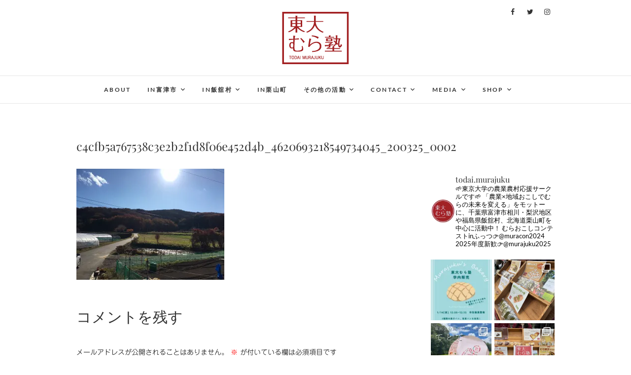

--- FILE ---
content_type: text/html; charset=UTF-8
request_url: https://todai-murajuku.com/%E5%85%A8%E5%9B%BD%E3%81%AE%E6%B4%BB%E5%8B%95/c4cfb5a767538c3e2b2f1d8f06e452d4b_4620693218549734045_200325_0002
body_size: 19386
content:
<!DOCTYPE html>
<html dir="ltr" lang="ja" prefix="og: https://ogp.me/ns#">
<head>
<meta charset="UTF-8" />
<link rel="profile" href="http://gmpg.org/xfn/11" />
<link rel="pingback" href="https://todai-murajuku.com/wp/xmlrpc.php" />
<title>c4cfb5a767538c3e2b2f1d8f06e452d4b_4620693218549734045_200325_0002 | 東大むら塾</title>
	<style>img:is([sizes="auto" i], [sizes^="auto," i]) { contain-intrinsic-size: 3000px 1500px }</style>
	
		<!-- All in One SEO 4.8.9 - aioseo.com -->
	<meta name="robots" content="max-image-preview:large" />
	<meta name="google-site-verification" content="Wdxqv2Eokd8sVpRZ5KFNDEB8Xt1G4V9UGkZf9UeM2TY" />
	<link rel="canonical" href="https://todai-murajuku.com/%e5%85%a8%e5%9b%bd%e3%81%ae%e6%b4%bb%e5%8b%95/c4cfb5a767538c3e2b2f1d8f06e452d4b_4620693218549734045_200325_0002" />
	<meta name="generator" content="All in One SEO (AIOSEO) 4.8.9" />
		<meta property="og:locale" content="ja_JP" />
		<meta property="og:site_name" content="東大むら塾 | 農業×地域おこしで、むらの未来を変える" />
		<meta property="og:type" content="article" />
		<meta property="og:title" content="c4cfb5a767538c3e2b2f1d8f06e452d4b_4620693218549734045_200325_0002 | 東大むら塾" />
		<meta property="og:url" content="https://todai-murajuku.com/%e5%85%a8%e5%9b%bd%e3%81%ae%e6%b4%bb%e5%8b%95/c4cfb5a767538c3e2b2f1d8f06e452d4b_4620693218549734045_200325_0002" />
		<meta property="og:image" content="https://i0.wp.com/todai-murajuku.com/wp/wp-content/uploads/cropped-むら塾ロゴ最終盤byDP9-2.png?fit=142%2C113&#038;ssl=1" />
		<meta property="og:image:secure_url" content="https://i0.wp.com/todai-murajuku.com/wp/wp-content/uploads/cropped-むら塾ロゴ最終盤byDP9-2.png?fit=142%2C113&#038;ssl=1" />
		<meta property="article:published_time" content="2020-03-25T09:16:14+00:00" />
		<meta property="article:modified_time" content="2020-03-25T09:16:14+00:00" />
		<meta property="article:publisher" content="https://www.facebook.com/todaimurajuku" />
		<meta name="twitter:card" content="summary" />
		<meta name="twitter:site" content="@todai_murajuku" />
		<meta name="twitter:title" content="c4cfb5a767538c3e2b2f1d8f06e452d4b_4620693218549734045_200325_0002 | 東大むら塾" />
		<meta name="twitter:creator" content="@todai_murajuku" />
		<meta name="twitter:image" content="https://i0.wp.com/todai-murajuku.com/wp/wp-content/uploads/cropped-むら塾ロゴ最終盤byDP9-2.png?fit=142%2C113&amp;ssl=1" />
		<script type="application/ld+json" class="aioseo-schema">
			{"@context":"https:\/\/schema.org","@graph":[{"@type":"BreadcrumbList","@id":"https:\/\/todai-murajuku.com\/%e5%85%a8%e5%9b%bd%e3%81%ae%e6%b4%bb%e5%8b%95\/c4cfb5a767538c3e2b2f1d8f06e452d4b_4620693218549734045_200325_0002#breadcrumblist","itemListElement":[{"@type":"ListItem","@id":"https:\/\/todai-murajuku.com#listItem","position":1,"name":"\u30db\u30fc\u30e0","item":"https:\/\/todai-murajuku.com","nextItem":{"@type":"ListItem","@id":"https:\/\/todai-murajuku.com\/%e5%85%a8%e5%9b%bd%e3%81%ae%e6%b4%bb%e5%8b%95\/c4cfb5a767538c3e2b2f1d8f06e452d4b_4620693218549734045_200325_0002#listItem","name":"c4cfb5a767538c3e2b2f1d8f06e452d4b_4620693218549734045_200325_0002"}},{"@type":"ListItem","@id":"https:\/\/todai-murajuku.com\/%e5%85%a8%e5%9b%bd%e3%81%ae%e6%b4%bb%e5%8b%95\/c4cfb5a767538c3e2b2f1d8f06e452d4b_4620693218549734045_200325_0002#listItem","position":2,"name":"c4cfb5a767538c3e2b2f1d8f06e452d4b_4620693218549734045_200325_0002","previousItem":{"@type":"ListItem","@id":"https:\/\/todai-murajuku.com#listItem","name":"\u30db\u30fc\u30e0"}}]},{"@type":"ItemPage","@id":"https:\/\/todai-murajuku.com\/%e5%85%a8%e5%9b%bd%e3%81%ae%e6%b4%bb%e5%8b%95\/c4cfb5a767538c3e2b2f1d8f06e452d4b_4620693218549734045_200325_0002#itempage","url":"https:\/\/todai-murajuku.com\/%e5%85%a8%e5%9b%bd%e3%81%ae%e6%b4%bb%e5%8b%95\/c4cfb5a767538c3e2b2f1d8f06e452d4b_4620693218549734045_200325_0002","name":"c4cfb5a767538c3e2b2f1d8f06e452d4b_4620693218549734045_200325_0002 | \u6771\u5927\u3080\u3089\u587e","inLanguage":"ja","isPartOf":{"@id":"https:\/\/todai-murajuku.com\/#website"},"breadcrumb":{"@id":"https:\/\/todai-murajuku.com\/%e5%85%a8%e5%9b%bd%e3%81%ae%e6%b4%bb%e5%8b%95\/c4cfb5a767538c3e2b2f1d8f06e452d4b_4620693218549734045_200325_0002#breadcrumblist"},"author":{"@id":"https:\/\/todai-murajuku.com\/archives\/author\/todai-murajuku#author"},"creator":{"@id":"https:\/\/todai-murajuku.com\/archives\/author\/todai-murajuku#author"},"datePublished":"2020-03-25T18:16:14+09:00","dateModified":"2020-03-25T18:16:14+09:00"},{"@type":"Organization","@id":"https:\/\/todai-murajuku.com\/#organization","name":"\u6771\u5927\u3080\u3089\u587e","description":"\u8fb2\u696d\u00d7\u5730\u57df\u304a\u3053\u3057\u3067\u3001\u3080\u3089\u306e\u672a\u6765\u3092\u5909\u3048\u308b","url":"https:\/\/todai-murajuku.com\/","logo":{"@type":"ImageObject","url":"https:\/\/i0.wp.com\/todai-murajuku.com\/wp\/wp-content\/uploads\/cropped-\u3080\u3089\u587e\u30ed\u30b4\u6700\u7d42\u76e4byDP9-2.png?fit=142%2C113&ssl=1","@id":"https:\/\/todai-murajuku.com\/%e5%85%a8%e5%9b%bd%e3%81%ae%e6%b4%bb%e5%8b%95\/c4cfb5a767538c3e2b2f1d8f06e452d4b_4620693218549734045_200325_0002\/#organizationLogo","width":142,"height":113},"image":{"@id":"https:\/\/todai-murajuku.com\/%e5%85%a8%e5%9b%bd%e3%81%ae%e6%b4%bb%e5%8b%95\/c4cfb5a767538c3e2b2f1d8f06e452d4b_4620693218549734045_200325_0002\/#organizationLogo"},"sameAs":["https:\/\/www.facebook.com\/todaimurajuku","https:\/\/twitter.com\/todai_murajuku","https:\/\/www.instagram.com\/todai.murajuku\/","https:\/\/www.youtube.com\/channel\/UCDfPB6_b2yDDfxmICwV4UoA"]},{"@type":"Person","@id":"https:\/\/todai-murajuku.com\/archives\/author\/todai-murajuku#author","url":"https:\/\/todai-murajuku.com\/archives\/author\/todai-murajuku","name":"\u6771\u5927\u3080\u3089\u587e","image":{"@type":"ImageObject","@id":"https:\/\/todai-murajuku.com\/%e5%85%a8%e5%9b%bd%e3%81%ae%e6%b4%bb%e5%8b%95\/c4cfb5a767538c3e2b2f1d8f06e452d4b_4620693218549734045_200325_0002#authorImage","url":"https:\/\/secure.gravatar.com\/avatar\/9abc2c07a74a89521b53dd0d58a787155740601a8965e33350f6647421ec993b?s=96&d=mm&r=g","width":96,"height":96,"caption":"\u6771\u5927\u3080\u3089\u587e"}},{"@type":"WebSite","@id":"https:\/\/todai-murajuku.com\/#website","url":"https:\/\/todai-murajuku.com\/","name":"\u6771\u5927\u3080\u3089\u587e","description":"\u8fb2\u696d\u00d7\u5730\u57df\u304a\u3053\u3057\u3067\u3001\u3080\u3089\u306e\u672a\u6765\u3092\u5909\u3048\u308b","inLanguage":"ja","publisher":{"@id":"https:\/\/todai-murajuku.com\/#organization"}}]}
		</script>
		<!-- All in One SEO -->

<link rel='dns-prefetch' href='//webfonts.xserver.jp' />
<link rel='dns-prefetch' href='//stats.wp.com' />
<link rel='dns-prefetch' href='//v0.wordpress.com' />
<link rel='dns-prefetch' href='//i0.wp.com' />
<link rel="alternate" type="application/rss+xml" title="東大むら塾 &raquo; フィード" href="https://todai-murajuku.com/feed" />
<link rel="alternate" type="application/rss+xml" title="東大むら塾 &raquo; コメントフィード" href="https://todai-murajuku.com/comments/feed" />
<link rel="alternate" type="application/rss+xml" title="東大むら塾 &raquo; c4cfb5a767538c3e2b2f1d8f06e452d4b_4620693218549734045_200325_0002 のコメントのフィード" href="https://todai-murajuku.com/%e5%85%a8%e5%9b%bd%e3%81%ae%e6%b4%bb%e5%8b%95/c4cfb5a767538c3e2b2f1d8f06e452d4b_4620693218549734045_200325_0002/feed" />
<script type="text/javascript">
/* <![CDATA[ */
window._wpemojiSettings = {"baseUrl":"https:\/\/s.w.org\/images\/core\/emoji\/16.0.1\/72x72\/","ext":".png","svgUrl":"https:\/\/s.w.org\/images\/core\/emoji\/16.0.1\/svg\/","svgExt":".svg","source":{"concatemoji":"https:\/\/todai-murajuku.com\/wp\/wp-includes\/js\/wp-emoji-release.min.js?ver=6.8.3"}};
/*! This file is auto-generated */
!function(s,n){var o,i,e;function c(e){try{var t={supportTests:e,timestamp:(new Date).valueOf()};sessionStorage.setItem(o,JSON.stringify(t))}catch(e){}}function p(e,t,n){e.clearRect(0,0,e.canvas.width,e.canvas.height),e.fillText(t,0,0);var t=new Uint32Array(e.getImageData(0,0,e.canvas.width,e.canvas.height).data),a=(e.clearRect(0,0,e.canvas.width,e.canvas.height),e.fillText(n,0,0),new Uint32Array(e.getImageData(0,0,e.canvas.width,e.canvas.height).data));return t.every(function(e,t){return e===a[t]})}function u(e,t){e.clearRect(0,0,e.canvas.width,e.canvas.height),e.fillText(t,0,0);for(var n=e.getImageData(16,16,1,1),a=0;a<n.data.length;a++)if(0!==n.data[a])return!1;return!0}function f(e,t,n,a){switch(t){case"flag":return n(e,"\ud83c\udff3\ufe0f\u200d\u26a7\ufe0f","\ud83c\udff3\ufe0f\u200b\u26a7\ufe0f")?!1:!n(e,"\ud83c\udde8\ud83c\uddf6","\ud83c\udde8\u200b\ud83c\uddf6")&&!n(e,"\ud83c\udff4\udb40\udc67\udb40\udc62\udb40\udc65\udb40\udc6e\udb40\udc67\udb40\udc7f","\ud83c\udff4\u200b\udb40\udc67\u200b\udb40\udc62\u200b\udb40\udc65\u200b\udb40\udc6e\u200b\udb40\udc67\u200b\udb40\udc7f");case"emoji":return!a(e,"\ud83e\udedf")}return!1}function g(e,t,n,a){var r="undefined"!=typeof WorkerGlobalScope&&self instanceof WorkerGlobalScope?new OffscreenCanvas(300,150):s.createElement("canvas"),o=r.getContext("2d",{willReadFrequently:!0}),i=(o.textBaseline="top",o.font="600 32px Arial",{});return e.forEach(function(e){i[e]=t(o,e,n,a)}),i}function t(e){var t=s.createElement("script");t.src=e,t.defer=!0,s.head.appendChild(t)}"undefined"!=typeof Promise&&(o="wpEmojiSettingsSupports",i=["flag","emoji"],n.supports={everything:!0,everythingExceptFlag:!0},e=new Promise(function(e){s.addEventListener("DOMContentLoaded",e,{once:!0})}),new Promise(function(t){var n=function(){try{var e=JSON.parse(sessionStorage.getItem(o));if("object"==typeof e&&"number"==typeof e.timestamp&&(new Date).valueOf()<e.timestamp+604800&&"object"==typeof e.supportTests)return e.supportTests}catch(e){}return null}();if(!n){if("undefined"!=typeof Worker&&"undefined"!=typeof OffscreenCanvas&&"undefined"!=typeof URL&&URL.createObjectURL&&"undefined"!=typeof Blob)try{var e="postMessage("+g.toString()+"("+[JSON.stringify(i),f.toString(),p.toString(),u.toString()].join(",")+"));",a=new Blob([e],{type:"text/javascript"}),r=new Worker(URL.createObjectURL(a),{name:"wpTestEmojiSupports"});return void(r.onmessage=function(e){c(n=e.data),r.terminate(),t(n)})}catch(e){}c(n=g(i,f,p,u))}t(n)}).then(function(e){for(var t in e)n.supports[t]=e[t],n.supports.everything=n.supports.everything&&n.supports[t],"flag"!==t&&(n.supports.everythingExceptFlag=n.supports.everythingExceptFlag&&n.supports[t]);n.supports.everythingExceptFlag=n.supports.everythingExceptFlag&&!n.supports.flag,n.DOMReady=!1,n.readyCallback=function(){n.DOMReady=!0}}).then(function(){return e}).then(function(){var e;n.supports.everything||(n.readyCallback(),(e=n.source||{}).concatemoji?t(e.concatemoji):e.wpemoji&&e.twemoji&&(t(e.twemoji),t(e.wpemoji)))}))}((window,document),window._wpemojiSettings);
/* ]]> */
</script>
<link rel='stylesheet' id='sbi_styles-css' href='https://todai-murajuku.com/wp/wp-content/plugins/instagram-feed/css/sbi-styles.min.css?ver=6.9.1' type='text/css' media='all' />
<style id='wp-emoji-styles-inline-css' type='text/css'>

	img.wp-smiley, img.emoji {
		display: inline !important;
		border: none !important;
		box-shadow: none !important;
		height: 1em !important;
		width: 1em !important;
		margin: 0 0.07em !important;
		vertical-align: -0.1em !important;
		background: none !important;
		padding: 0 !important;
	}
</style>
<link rel='stylesheet' id='wp-block-library-css' href='https://todai-murajuku.com/wp/wp-includes/css/dist/block-library/style.min.css?ver=6.8.3' type='text/css' media='all' />
<style id='wp-block-library-inline-css' type='text/css'>
.has-text-align-justify{text-align:justify;}
</style>
<style id='classic-theme-styles-inline-css' type='text/css'>
/*! This file is auto-generated */
.wp-block-button__link{color:#fff;background-color:#32373c;border-radius:9999px;box-shadow:none;text-decoration:none;padding:calc(.667em + 2px) calc(1.333em + 2px);font-size:1.125em}.wp-block-file__button{background:#32373c;color:#fff;text-decoration:none}
</style>
<link rel='stylesheet' id='mediaelement-css' href='https://todai-murajuku.com/wp/wp-includes/js/mediaelement/mediaelementplayer-legacy.min.css?ver=4.2.17' type='text/css' media='all' />
<link rel='stylesheet' id='wp-mediaelement-css' href='https://todai-murajuku.com/wp/wp-includes/js/mediaelement/wp-mediaelement.min.css?ver=6.8.3' type='text/css' media='all' />
<link rel='stylesheet' id='editorskit-frontend-css' href='https://todai-murajuku.com/wp/wp-content/plugins/block-options/build/style.build.css?ver=new' type='text/css' media='all' />
<style id='global-styles-inline-css' type='text/css'>
:root{--wp--preset--aspect-ratio--square: 1;--wp--preset--aspect-ratio--4-3: 4/3;--wp--preset--aspect-ratio--3-4: 3/4;--wp--preset--aspect-ratio--3-2: 3/2;--wp--preset--aspect-ratio--2-3: 2/3;--wp--preset--aspect-ratio--16-9: 16/9;--wp--preset--aspect-ratio--9-16: 9/16;--wp--preset--color--black: #000000;--wp--preset--color--cyan-bluish-gray: #abb8c3;--wp--preset--color--white: #ffffff;--wp--preset--color--pale-pink: #f78da7;--wp--preset--color--vivid-red: #cf2e2e;--wp--preset--color--luminous-vivid-orange: #ff6900;--wp--preset--color--luminous-vivid-amber: #fcb900;--wp--preset--color--light-green-cyan: #7bdcb5;--wp--preset--color--vivid-green-cyan: #00d084;--wp--preset--color--pale-cyan-blue: #8ed1fc;--wp--preset--color--vivid-cyan-blue: #0693e3;--wp--preset--color--vivid-purple: #9b51e0;--wp--preset--gradient--vivid-cyan-blue-to-vivid-purple: linear-gradient(135deg,rgba(6,147,227,1) 0%,rgb(155,81,224) 100%);--wp--preset--gradient--light-green-cyan-to-vivid-green-cyan: linear-gradient(135deg,rgb(122,220,180) 0%,rgb(0,208,130) 100%);--wp--preset--gradient--luminous-vivid-amber-to-luminous-vivid-orange: linear-gradient(135deg,rgba(252,185,0,1) 0%,rgba(255,105,0,1) 100%);--wp--preset--gradient--luminous-vivid-orange-to-vivid-red: linear-gradient(135deg,rgba(255,105,0,1) 0%,rgb(207,46,46) 100%);--wp--preset--gradient--very-light-gray-to-cyan-bluish-gray: linear-gradient(135deg,rgb(238,238,238) 0%,rgb(169,184,195) 100%);--wp--preset--gradient--cool-to-warm-spectrum: linear-gradient(135deg,rgb(74,234,220) 0%,rgb(151,120,209) 20%,rgb(207,42,186) 40%,rgb(238,44,130) 60%,rgb(251,105,98) 80%,rgb(254,248,76) 100%);--wp--preset--gradient--blush-light-purple: linear-gradient(135deg,rgb(255,206,236) 0%,rgb(152,150,240) 100%);--wp--preset--gradient--blush-bordeaux: linear-gradient(135deg,rgb(254,205,165) 0%,rgb(254,45,45) 50%,rgb(107,0,62) 100%);--wp--preset--gradient--luminous-dusk: linear-gradient(135deg,rgb(255,203,112) 0%,rgb(199,81,192) 50%,rgb(65,88,208) 100%);--wp--preset--gradient--pale-ocean: linear-gradient(135deg,rgb(255,245,203) 0%,rgb(182,227,212) 50%,rgb(51,167,181) 100%);--wp--preset--gradient--electric-grass: linear-gradient(135deg,rgb(202,248,128) 0%,rgb(113,206,126) 100%);--wp--preset--gradient--midnight: linear-gradient(135deg,rgb(2,3,129) 0%,rgb(40,116,252) 100%);--wp--preset--font-size--small: 13px;--wp--preset--font-size--medium: 20px;--wp--preset--font-size--large: 36px;--wp--preset--font-size--x-large: 42px;--wp--preset--spacing--20: 0.44rem;--wp--preset--spacing--30: 0.67rem;--wp--preset--spacing--40: 1rem;--wp--preset--spacing--50: 1.5rem;--wp--preset--spacing--60: 2.25rem;--wp--preset--spacing--70: 3.38rem;--wp--preset--spacing--80: 5.06rem;--wp--preset--shadow--natural: 6px 6px 9px rgba(0, 0, 0, 0.2);--wp--preset--shadow--deep: 12px 12px 50px rgba(0, 0, 0, 0.4);--wp--preset--shadow--sharp: 6px 6px 0px rgba(0, 0, 0, 0.2);--wp--preset--shadow--outlined: 6px 6px 0px -3px rgba(255, 255, 255, 1), 6px 6px rgba(0, 0, 0, 1);--wp--preset--shadow--crisp: 6px 6px 0px rgba(0, 0, 0, 1);}:where(.is-layout-flex){gap: 0.5em;}:where(.is-layout-grid){gap: 0.5em;}body .is-layout-flex{display: flex;}.is-layout-flex{flex-wrap: wrap;align-items: center;}.is-layout-flex > :is(*, div){margin: 0;}body .is-layout-grid{display: grid;}.is-layout-grid > :is(*, div){margin: 0;}:where(.wp-block-columns.is-layout-flex){gap: 2em;}:where(.wp-block-columns.is-layout-grid){gap: 2em;}:where(.wp-block-post-template.is-layout-flex){gap: 1.25em;}:where(.wp-block-post-template.is-layout-grid){gap: 1.25em;}.has-black-color{color: var(--wp--preset--color--black) !important;}.has-cyan-bluish-gray-color{color: var(--wp--preset--color--cyan-bluish-gray) !important;}.has-white-color{color: var(--wp--preset--color--white) !important;}.has-pale-pink-color{color: var(--wp--preset--color--pale-pink) !important;}.has-vivid-red-color{color: var(--wp--preset--color--vivid-red) !important;}.has-luminous-vivid-orange-color{color: var(--wp--preset--color--luminous-vivid-orange) !important;}.has-luminous-vivid-amber-color{color: var(--wp--preset--color--luminous-vivid-amber) !important;}.has-light-green-cyan-color{color: var(--wp--preset--color--light-green-cyan) !important;}.has-vivid-green-cyan-color{color: var(--wp--preset--color--vivid-green-cyan) !important;}.has-pale-cyan-blue-color{color: var(--wp--preset--color--pale-cyan-blue) !important;}.has-vivid-cyan-blue-color{color: var(--wp--preset--color--vivid-cyan-blue) !important;}.has-vivid-purple-color{color: var(--wp--preset--color--vivid-purple) !important;}.has-black-background-color{background-color: var(--wp--preset--color--black) !important;}.has-cyan-bluish-gray-background-color{background-color: var(--wp--preset--color--cyan-bluish-gray) !important;}.has-white-background-color{background-color: var(--wp--preset--color--white) !important;}.has-pale-pink-background-color{background-color: var(--wp--preset--color--pale-pink) !important;}.has-vivid-red-background-color{background-color: var(--wp--preset--color--vivid-red) !important;}.has-luminous-vivid-orange-background-color{background-color: var(--wp--preset--color--luminous-vivid-orange) !important;}.has-luminous-vivid-amber-background-color{background-color: var(--wp--preset--color--luminous-vivid-amber) !important;}.has-light-green-cyan-background-color{background-color: var(--wp--preset--color--light-green-cyan) !important;}.has-vivid-green-cyan-background-color{background-color: var(--wp--preset--color--vivid-green-cyan) !important;}.has-pale-cyan-blue-background-color{background-color: var(--wp--preset--color--pale-cyan-blue) !important;}.has-vivid-cyan-blue-background-color{background-color: var(--wp--preset--color--vivid-cyan-blue) !important;}.has-vivid-purple-background-color{background-color: var(--wp--preset--color--vivid-purple) !important;}.has-black-border-color{border-color: var(--wp--preset--color--black) !important;}.has-cyan-bluish-gray-border-color{border-color: var(--wp--preset--color--cyan-bluish-gray) !important;}.has-white-border-color{border-color: var(--wp--preset--color--white) !important;}.has-pale-pink-border-color{border-color: var(--wp--preset--color--pale-pink) !important;}.has-vivid-red-border-color{border-color: var(--wp--preset--color--vivid-red) !important;}.has-luminous-vivid-orange-border-color{border-color: var(--wp--preset--color--luminous-vivid-orange) !important;}.has-luminous-vivid-amber-border-color{border-color: var(--wp--preset--color--luminous-vivid-amber) !important;}.has-light-green-cyan-border-color{border-color: var(--wp--preset--color--light-green-cyan) !important;}.has-vivid-green-cyan-border-color{border-color: var(--wp--preset--color--vivid-green-cyan) !important;}.has-pale-cyan-blue-border-color{border-color: var(--wp--preset--color--pale-cyan-blue) !important;}.has-vivid-cyan-blue-border-color{border-color: var(--wp--preset--color--vivid-cyan-blue) !important;}.has-vivid-purple-border-color{border-color: var(--wp--preset--color--vivid-purple) !important;}.has-vivid-cyan-blue-to-vivid-purple-gradient-background{background: var(--wp--preset--gradient--vivid-cyan-blue-to-vivid-purple) !important;}.has-light-green-cyan-to-vivid-green-cyan-gradient-background{background: var(--wp--preset--gradient--light-green-cyan-to-vivid-green-cyan) !important;}.has-luminous-vivid-amber-to-luminous-vivid-orange-gradient-background{background: var(--wp--preset--gradient--luminous-vivid-amber-to-luminous-vivid-orange) !important;}.has-luminous-vivid-orange-to-vivid-red-gradient-background{background: var(--wp--preset--gradient--luminous-vivid-orange-to-vivid-red) !important;}.has-very-light-gray-to-cyan-bluish-gray-gradient-background{background: var(--wp--preset--gradient--very-light-gray-to-cyan-bluish-gray) !important;}.has-cool-to-warm-spectrum-gradient-background{background: var(--wp--preset--gradient--cool-to-warm-spectrum) !important;}.has-blush-light-purple-gradient-background{background: var(--wp--preset--gradient--blush-light-purple) !important;}.has-blush-bordeaux-gradient-background{background: var(--wp--preset--gradient--blush-bordeaux) !important;}.has-luminous-dusk-gradient-background{background: var(--wp--preset--gradient--luminous-dusk) !important;}.has-pale-ocean-gradient-background{background: var(--wp--preset--gradient--pale-ocean) !important;}.has-electric-grass-gradient-background{background: var(--wp--preset--gradient--electric-grass) !important;}.has-midnight-gradient-background{background: var(--wp--preset--gradient--midnight) !important;}.has-small-font-size{font-size: var(--wp--preset--font-size--small) !important;}.has-medium-font-size{font-size: var(--wp--preset--font-size--medium) !important;}.has-large-font-size{font-size: var(--wp--preset--font-size--large) !important;}.has-x-large-font-size{font-size: var(--wp--preset--font-size--x-large) !important;}
:where(.wp-block-post-template.is-layout-flex){gap: 1.25em;}:where(.wp-block-post-template.is-layout-grid){gap: 1.25em;}
:where(.wp-block-columns.is-layout-flex){gap: 2em;}:where(.wp-block-columns.is-layout-grid){gap: 2em;}
:root :where(.wp-block-pullquote){font-size: 1.5em;line-height: 1.6;}
</style>
<link rel='stylesheet' id='contact-form-7-css' href='https://todai-murajuku.com/wp/wp-content/plugins/contact-form-7/includes/css/styles.css?ver=5.8.1' type='text/css' media='all' />
<link rel='stylesheet' id='ctf_styles-css' href='https://todai-murajuku.com/wp/wp-content/plugins/custom-twitter-feeds/css/ctf-styles.min.css?ver=2.3.1' type='text/css' media='all' />
<link rel='stylesheet' id='whats-new-style-css' href='https://todai-murajuku.com/wp/wp-content/plugins/whats-new-genarator/whats-new.css?ver=2.0.2' type='text/css' media='all' />
<link rel='stylesheet' id='edge-style-css' href='https://todai-murajuku.com/wp/wp-content/themes/edge/style.css?ver=6.8.3' type='text/css' media='all' />
<style id='edge-style-inline-css' type='text/css'>
	/****************************************************************/
						/*.... Color Style ....*/
	/****************************************************************/
	/* Nav and links hover */
	a,
	ul li a:hover,
	ol li a:hover,
	.top-header .widget_contact ul li a:hover, /* Top Header Widget Contact */
	.main-navigation a:hover, /* Navigation */
	.main-navigation a:focus,
	.main-navigation ul li.current-menu-item a,
	.main-navigation ul li.current_page_ancestor a,
	.main-navigation ul li.current-menu-ancestor a,
	.main-navigation ul li.current_page_item a,
	.main-navigation ul li:hover > a,
	.main-navigation li.current-menu-ancestor.menu-item-has-children > a:after,
	.main-navigation li.current-menu-item.menu-item-has-children > a:after,
	.main-navigation ul li:hover > a:after,
	.main-navigation li.menu-item-has-children > a:hover:after,
	.main-navigation li.page_item_has_children > a:hover:after,
	.main-navigation ul li ul li a:hover,
	.main-navigation ul li ul li a:focus,
	.main-navigation ul li ul li:hover > a,
	.main-navigation ul li.current-menu-item ul li a:hover,
	.header-search:hover, .header-search-x:hover, /* Header Search Form */
	.entry-title a:hover, /* Post */
	.entry-title a:focus,
	.entry-title a:active,
	.entry-meta span:hover,
	.entry-meta a:hover,
	.cat-links,
	.cat-links a,
	.tag-links,
	.tag-links a,
	.entry-meta .entry-format a,
	.entry-format:before,
	.entry-meta .entry-format:before,
	.entry-header .entry-meta .entry-format:before,
	.widget ul li a:hover,/* Widgets */
	.widget ul li a:focus,
	.widget-title a:hover,
	.widget_contact ul li a:hover,
	.site-info .copyright a:hover, /* Footer */
	.site-info .copyright a:focus,
	#colophon .widget ul li a:hover,
	#colophon .widget ul li a:focus,
	#footer-navigation a:hover,
	#footer-navigation a:focus {
		color: #000000;
	}

	.cat-links,
	.tag-links {
		border-bottom-color: #000000;
	}

	/* Webkit */
	::selection {
		background: #000000;
		color: #fff;
	}
	/* Gecko/Mozilla */
	::-moz-selection {
		background: #000000;
		color: #fff;
	}


	/* Accessibility
	================================================== */
	.screen-reader-text:hover,
	.screen-reader-text:active,
	.screen-reader-text:focus {
		background-color: #f1f1f1;
		color: #000000;
	}

	/* Buttons reset, button, submit */

	input[type="reset"],/* Forms  */
	input[type="button"],
	input[type="submit"],
	.go-to-top a:hover,
	.go-to-top a:focus {
		background-color:#a22022;
	}

	/* Default Buttons */
	.btn-default:hover,
	.btn-default:focus,
	.vivid,
	.search-submit {
		background-color: #a22022;
		border: 1px solid #a22022;
	}
	.go-to-top a {
		border: 2px solid #a22022;
		color: #a22022;
	}

	#colophon .widget-title:after {
		background-color: #a22022;
	}

	/* -_-_-_ Not for change _-_-_- */
	.light-color:hover,
	.vivid:hover {
		background-color: #fff;
		border: 1px solid #fff;
	}

	ul.default-wp-page li a {
		color: #a22022;
	}

	#bbpress-forums .bbp-topics a:hover {
	color: #a22022;
	}
	.bbp-submit-wrapper button.submit {
		background-color: #a22022;
		border: 1px solid #a22022;
	}

	/* Woocommerce
	================================================== */
	.woocommerce #respond input#submit, 
	.woocommerce a.button, 
	.woocommerce button.button, 
	.woocommerce input.button,
	.woocommerce #respond input#submit.alt, 
	.woocommerce a.button.alt, 
	.woocommerce button.button.alt, 
	.woocommerce input.button.alt,
	.woocommerce-demo-store p.demo_store {
		background-color: #a22022;
	}
	.woocommerce .woocommerce-message:before {
		color: #a22022;
	}

</style>
<link rel='stylesheet' id='font-awesome-css' href='https://todai-murajuku.com/wp/wp-content/themes/edge/assets/font-awesome/css/font-awesome.min.css?ver=6.8.3' type='text/css' media='all' />
<link rel='stylesheet' id='edge-responsive-css' href='https://todai-murajuku.com/wp/wp-content/themes/edge/css/responsive.css?ver=6.8.3' type='text/css' media='all' />
<link rel='stylesheet' id='edge_google_fonts-css' href='https://todai-murajuku.com/wp/wp-content/fonts/e0d7470d97f8ef42443ceb2c5088a358.css?ver=6.8.3' type='text/css' media='all' />
<link rel='stylesheet' id='jetpack_css-css' href='https://todai-murajuku.com/wp/wp-content/plugins/jetpack/css/jetpack.css?ver=12.6.3' type='text/css' media='all' />
<script type="text/javascript" src="https://todai-murajuku.com/wp/wp-includes/js/jquery/jquery.min.js?ver=3.7.1" id="jquery-core-js"></script>
<script type="text/javascript" src="https://todai-murajuku.com/wp/wp-includes/js/jquery/jquery-migrate.min.js?ver=3.4.1" id="jquery-migrate-js"></script>
<script type="text/javascript" src="//webfonts.xserver.jp/js/xserverv3.js?fadein=0&amp;ver=2.0.8" id="typesquare_std-js"></script>
<script type="text/javascript" src="https://todai-murajuku.com/wp/wp-content/themes/edge/js/edge-main.js?ver=6.8.3" id="edge-main-js"></script>
<!--[if lt IE 9]>
<script type="text/javascript" src="https://todai-murajuku.com/wp/wp-content/themes/edge/js/html5.js?ver=3.7.3" id="html5-js"></script>
<![endif]-->
<link rel="https://api.w.org/" href="https://todai-murajuku.com/wp-json/" /><link rel="alternate" title="JSON" type="application/json" href="https://todai-murajuku.com/wp-json/wp/v2/media/1628" /><link rel="EditURI" type="application/rsd+xml" title="RSD" href="https://todai-murajuku.com/wp/xmlrpc.php?rsd" />
<meta name="generator" content="WordPress 6.8.3" />
<link rel='shortlink' href='https://wp.me/acX52g-qg' />
<link rel="alternate" title="oEmbed (JSON)" type="application/json+oembed" href="https://todai-murajuku.com/wp-json/oembed/1.0/embed?url=https%3A%2F%2Ftodai-murajuku.com%2F%25e5%2585%25a8%25e5%259b%25bd%25e3%2581%25ae%25e6%25b4%25bb%25e5%258b%2595%2Fc4cfb5a767538c3e2b2f1d8f06e452d4b_4620693218549734045_200325_0002" />
<link rel="alternate" title="oEmbed (XML)" type="text/xml+oembed" href="https://todai-murajuku.com/wp-json/oembed/1.0/embed?url=https%3A%2F%2Ftodai-murajuku.com%2F%25e5%2585%25a8%25e5%259b%25bd%25e3%2581%25ae%25e6%25b4%25bb%25e5%258b%2595%2Fc4cfb5a767538c3e2b2f1d8f06e452d4b_4620693218549734045_200325_0002&#038;format=xml" />
<style type='text/css'>
h4,h5,h6,h4:lang(ja),h5:lang(ja),h6:lang(ja),div.entry-meta span:lang(ja),footer.entry-footer span:lang(ja){ font-family: "新丸ゴ R";}.hentry,.entry-content p,.post-inner.entry-content p,#comments div:lang(ja){ font-family: "じゅん 201";}strong,b,#comments .comment-author .fn:lang(ja){ font-family: "じゅん 501";}</style>
	<style>img#wpstats{display:none}</style>
			<meta name="viewport" content="width=device-width" />
	<!-- Custom CSS -->
<style type="text/css" media="screen">
/*Disabled First Big Letter */
									.post:first-child .entry-content p:first-child:first-letter {
									 border-right: none;
									 display: inherit;
									 float: inherit;
									 font-family: inherit;
									 font-size: inherit;
									 line-height: inherit;
									 margin-bottom: inherit;
									 margin-right: inherit;
									 margin-top: inherit;
									 padding: inherit;
									 text-align: inherit;
									}
#site-branding #site-title, #site-branding #site-description{
				clip: rect(1px, 1px, 1px, 1px);
				position: absolute;
			}</style>
<style type="text/css" id="custom-background-css">
body.custom-background { background-image: url("https://todai-murajuku.com/wp/wp-content/uploads/2017/10/Content_Background.png"); background-position: left top; background-size: cover; background-repeat: no-repeat; background-attachment: fixed; }
</style>
				<style type="text/css">
				/* If html does not have either class, do not show lazy loaded images. */
				html:not( .jetpack-lazy-images-js-enabled ):not( .js ) .jetpack-lazy-image {
					display: none;
				}
			</style>
			<script>
				document.documentElement.classList.add(
					'jetpack-lazy-images-js-enabled'
				);
			</script>
		<link rel="icon" href="https://i0.wp.com/todai-murajuku.com/wp/wp-content/uploads/2017/11/cropped-.png?fit=32%2C32&#038;ssl=1" sizes="32x32" />
<link rel="icon" href="https://i0.wp.com/todai-murajuku.com/wp/wp-content/uploads/2017/11/cropped-.png?fit=192%2C192&#038;ssl=1" sizes="192x192" />
<link rel="apple-touch-icon" href="https://i0.wp.com/todai-murajuku.com/wp/wp-content/uploads/2017/11/cropped-.png?fit=180%2C180&#038;ssl=1" />
<meta name="msapplication-TileImage" content="https://i0.wp.com/todai-murajuku.com/wp/wp-content/uploads/2017/11/cropped-.png?fit=270%2C270&#038;ssl=1" />
<style type="text/css" id="wp-custom-css">.margin
{margin-top:-45px}
.topic{
	margin-top:45px;
	border-bottom: 3px dashed #006000;
	padding-bottom:10px;
	padding-top:10px;
	padding-left:10px;
	font-weight:bold;
}
.onfoto{
	background-color:rgba(0,0,0,0.4);
	padding-bottom:80px;
	padding-top:80px;
}
.empha{
	font-size:20px;
	margin-bottom:0px;
}
.link{
	color:blue;
}
.block{
	border: dotted 2px;
	padding:10px;
	background-color: #f1ffef;
}
.yoko{
	display:flex;
	justify-content:center;
  align-items:center;
}
.explanation{
	background-color:rgba(255,225,225,0.4);
	width:110%;
}
.padding{
	padding:10px;
}
.center{
	text-align:center;
}
.half{
	width:70%;
}
.white{
	color:white;
}
.bold{
	font-weight:900;
}
.halfhalf{
	width:50%;
	padding:2%;
}
.recipe{
  background-color:#faf0e6;
	padding:2%;
}
.recipe img {
  border-radius:20px;
}</style></head>
<body class="attachment wp-singular attachment-template-default attachmentid-1628 attachment-jpeg custom-background wp-custom-logo wp-embed-responsive wp-theme-edge small_image_blog">
	<div id="page" class="hfeed site">
	<a class="skip-link screen-reader-text" href="#content">Skip to content</a>
<!-- Masthead ============================================= -->
<header id="masthead" class="site-header" role="banner">
				<div class="top-header">
			<div class="container clearfix">
				<div class="header-social-block">	<div class="social-links clearfix">
		<a target="_blank" href="https://facebook.com/todaimurajuku/"><i class="fa fa-facebook"></i></a><a target="_blank" href="https://twitter.com/todai_murajuku"><i class="fa fa-twitter"></i></a><a target="_blank" href="https://www.instagram.com/todai.murajuku/"><i class="fa fa-instagram"></i></a>	</div><!-- end .social-links -->
</div><!-- end .header-social-block --><div id="site-branding"><a href="https://todai-murajuku.com/" class="custom-logo-link" rel="home"><img width="142" height="113" src="https://i0.wp.com/todai-murajuku.com/wp/wp-content/uploads/cropped-むら塾ロゴ最終盤byDP9-2.png?fit=142%2C113&amp;ssl=1" class="custom-logo" alt="東大むら塾" decoding="async" data-attachment-id="2108" data-permalink="https://todai-murajuku.com/cropped-%e3%82%80%e3%82%89%e5%a1%be%e3%83%ad%e3%82%b4%e6%9c%80%e7%b5%82%e7%9b%a4bydp9-2-png" data-orig-file="https://i0.wp.com/todai-murajuku.com/wp/wp-content/uploads/cropped-むら塾ロゴ最終盤byDP9-2.png?fit=142%2C113&amp;ssl=1" data-orig-size="142,113" data-comments-opened="1" data-image-meta="{&quot;aperture&quot;:&quot;0&quot;,&quot;credit&quot;:&quot;&quot;,&quot;camera&quot;:&quot;&quot;,&quot;caption&quot;:&quot;&quot;,&quot;created_timestamp&quot;:&quot;0&quot;,&quot;copyright&quot;:&quot;&quot;,&quot;focal_length&quot;:&quot;0&quot;,&quot;iso&quot;:&quot;0&quot;,&quot;shutter_speed&quot;:&quot;0&quot;,&quot;title&quot;:&quot;&quot;,&quot;orientation&quot;:&quot;0&quot;}" data-image-title="cropped-むら塾ロゴ最終盤byDP9-2.png" data-image-description="&lt;p&gt;https://todai-murajuku.com/wp/wp-content/uploads/cropped-むら塾ロゴ最終盤byDP9-2.png&lt;/p&gt;
" data-image-caption="" data-medium-file="https://i0.wp.com/todai-murajuku.com/wp/wp-content/uploads/cropped-むら塾ロゴ最終盤byDP9-2.png?fit=142%2C113&amp;ssl=1" data-large-file="https://i0.wp.com/todai-murajuku.com/wp/wp-content/uploads/cropped-むら塾ロゴ最終盤byDP9-2.png?fit=142%2C113&amp;ssl=1" /></a> <h2 id="site-title"> 			<a href="https://todai-murajuku.com/" title="東大むら塾" rel="home"> 東大むら塾 </a>
			 </h2> <!-- end .site-title --> 				<div id="site-description"> 農業×地域おこしで、むらの未来を変える </div> <!-- end #site-description -->
			</div>			</div> <!-- end .container -->
		</div> <!-- end .top-header -->
		<!-- Main Header============================================= -->
				<div id="sticky_header">
					<div class="container clearfix">
					  	<h3 class="nav-site-title">
							<a href="https://todai-murajuku.com/" title="東大むら塾">東大むら塾</a>
						</h3>
					<!-- end .nav-site-title -->
						<!-- Main Nav ============================================= -->
																		<nav id="site-navigation" class="main-navigation clearfix" role="navigation" aria-label="メインメニュー">
							<button class="menu-toggle" aria-controls="primary-menu" aria-expanded="false" type="button">
								<span class="line-one"></span>
					  			<span class="line-two"></span>
					  			<span class="line-three"></span>
						  	</button>
					  		<!-- end .menu-toggle -->
							<ul id="primary-menu" class="menu nav-menu"><li id="menu-item-696" class="menu-item menu-item-type-post_type menu-item-object-page menu-item-696"><a href="https://todai-murajuku.com/about">ABOUT</a></li>
<li id="menu-item-2193" class="menu-item menu-item-type-custom menu-item-object-custom menu-item-has-children menu-item-2193"><a href="#">IN富津市</a>
<ul class="sub-menu">
	<li id="menu-item-2194" class="menu-item menu-item-type-post_type menu-item-object-page menu-item-2194"><a href="https://todai-murajuku.com/in%e5%af%8c%e6%b4%a5%e5%b8%82">富津市について</a></li>
	<li id="menu-item-1949" class="menu-item menu-item-type-post_type menu-item-object-page menu-item-1949"><a href="https://todai-murajuku.com/%e6%b4%bb%e5%8b%95%e7%b4%b9%e4%bb%8b">活動内容＠富津</a></li>
	<li id="menu-item-695" class="menu-item menu-item-type-post_type menu-item-object-page menu-item-has-children menu-item-695"><a href="https://todai-murajuku.com/%e7%9b%b8%e5%b7%9d%e3%83%96%e3%83%a9%e3%83%b3%e3%83%89">相川ブランド</a>
	<ul class="sub-menu">
		<li id="menu-item-3407" class="menu-item menu-item-type-post_type menu-item-object-page menu-item-3407"><a href="https://todai-murajuku.com/%e3%81%a6%e3%81%a8%e3%81%a6">てとて</a></li>
		<li id="menu-item-2380" class="menu-item menu-item-type-post_type menu-item-object-page menu-item-2380"><a href="https://todai-murajuku.com/%e7%9b%b8%e5%b7%9d%e3%81%b5%e3%82%8b%e3%81%95%e3%81%a8%e3%82%a8%e3%83%bc%e3%83%ab">相川ふるさとエール</a></li>
	</ul>
</li>
	<li id="menu-item-2683" class="menu-item menu-item-type-post_type menu-item-object-page menu-item-2683"><a href="https://todai-murajuku.com/%e3%82%80%e3%82%89%e3%81%8a%e3%81%93%e3%81%97%e3%82%b3%e3%83%b3%e3%83%86%e3%82%b9%e3%83%88in%e3%81%b5%e3%81%a3%e3%81%a42023">むらおこしコンテストinふっつ２０２３</a></li>
</ul>
</li>
<li id="menu-item-3160" class="menu-item menu-item-type-custom menu-item-object-custom menu-item-has-children menu-item-3160"><a href="#">IN飯舘村</a>
<ul class="sub-menu">
	<li id="menu-item-1947" class="menu-item menu-item-type-post_type menu-item-object-page menu-item-1947"><a href="https://todai-murajuku.com/in%e9%a3%af%e8%88%98%e6%9d%91">飯舘村について</a></li>
	<li id="menu-item-3260" class="menu-item menu-item-type-post_type menu-item-object-page menu-item-3260"><a href="https://todai-murajuku.com/activities_in_iitate">活動内容＠福島・飯舘</a></li>
	<li id="menu-item-3161" class="menu-item menu-item-type-post_type menu-item-object-page menu-item-3161"><a href="https://todai-murajuku.com/%e6%b4%bb%e5%8b%95%e7%b4%b9%e4%bb%8b-2">飯舘村とむら塾の出会い</a></li>
</ul>
</li>
<li id="menu-item-1951" class="menu-item menu-item-type-post_type menu-item-object-page menu-item-1951"><a href="https://todai-murajuku.com/in%e6%a0%97%e5%b1%b1%e7%94%ba">IN栗山町</a></li>
<li id="menu-item-2196" class="menu-item menu-item-type-custom menu-item-object-custom menu-item-has-children menu-item-2196"><a href="#">その他の活動</a>
<ul class="sub-menu">
	<li id="menu-item-2195" class="menu-item menu-item-type-post_type menu-item-object-page menu-item-2195"><a href="https://todai-murajuku.com/%e5%85%a8%e5%9b%bd%e3%81%ae%e6%b4%bb%e5%8b%95">他地域への訪問活動</a></li>
	<li id="menu-item-3535" class="menu-item menu-item-type-post_type menu-item-object-page menu-item-has-children menu-item-3535"><a href="https://todai-murajuku.com/%e8%a8%aa%e5%95%8f%e4%bb%a5%e5%a4%96%e3%81%ae%e6%b4%bb%e5%8b%95">訪問以外の活動</a>
	<ul class="sub-menu">
		<li id="menu-item-3536" class="menu-item menu-item-type-post_type menu-item-object-page menu-item-3536"><a href="https://todai-murajuku.com/%e6%96%99%e7%90%86%e3%83%97%e3%83%ad%e3%82%b8%e3%82%a7%e3%82%af%e3%83%88%e3%80%80%e3%83%ac%e3%82%b7%e3%83%94%e4%b8%80%e8%a6%a7">野菜を使ったレシピ掲載中！</a></li>
	</ul>
</li>
</ul>
</li>
<li id="menu-item-3095" class="menu-item menu-item-type-custom menu-item-object-custom menu-item-has-children menu-item-3095"><a href="#">CONTACT</a>
<ul class="sub-menu">
	<li id="menu-item-1950" class="menu-item menu-item-type-post_type menu-item-object-page menu-item-1950"><a href="https://todai-murajuku.com/join-us">JOIN US</a></li>
	<li id="menu-item-566" class="menu-item menu-item-type-post_type menu-item-object-page menu-item-566"><a href="https://todai-murajuku.com/contact">お問い合わせ</a></li>
</ul>
</li>
<li id="menu-item-3264" class="menu-item menu-item-type-custom menu-item-object-custom menu-item-has-children menu-item-3264"><a href="#">MEDIA</a>
<ul class="sub-menu">
	<li id="menu-item-1119" class="menu-item menu-item-type-post_type menu-item-object-page menu-item-1119"><a href="https://todai-murajuku.com/media">掲載・出演情報</a></li>
	<li id="menu-item-3262" class="menu-item menu-item-type-custom menu-item-object-custom menu-item-3262"><a href="https://note.com/ut_murajuku/">note</a></li>
</ul>
</li>
<li id="menu-item-3030" class="menu-item menu-item-type-custom menu-item-object-custom menu-item-has-children menu-item-3030"><a href="#">SHOP</a>
<ul class="sub-menu">
	<li id="menu-item-3032" class="menu-item menu-item-type-custom menu-item-object-custom menu-item-3032"><a href="https://www.furusato-tax.jp/product/detail/12226/5563884">ふるさとチョイス</a></li>
	<li id="menu-item-3668" class="menu-item menu-item-type-post_type menu-item-object-page menu-item-3668"><a href="https://todai-murajuku.com/%e6%9d%b1%e4%ba%ac%e5%a4%a7%e5%ad%a6%e7%94%9f%e5%8d%94%e8%b3%bc%e8%b2%b7%e9%83%a8">東京大学生協購買部</a></li>
</ul>
</li>
</ul>						</nav> <!-- end #site-navigation -->
						</div> <!-- end .container -->
			</div> <!-- end #sticky_header --></header> <!-- end #masthead -->
<!-- Main Page Start ============================================= -->
<div id="content">
<div class="container clearfix">
	<div class="page-header">
					<h1 class="page-title">c4cfb5a767538c3e2b2f1d8f06e452d4b_4620693218549734045_200325_0002</h1>
			<!-- .page-title -->
						<!-- .breadcrumb -->
	</div>
	<!-- .page-header -->

<div id="primary">
	<main id="main">
		<section id="post-1628" class="post-1628 attachment type-attachment status-inherit hentry">
		<article>
		<div class="entry-content clearfix">
			<p class="attachment"><a href='https://i0.wp.com/todai-murajuku.com/wp/wp-content/uploads/c4cfb5a767538c3e2b2f1d8f06e452d4b_4620693218549734045_200325_0002.jpg?ssl=1'><img fetchpriority="high" decoding="async" width="300" height="225" src="https://i0.wp.com/todai-murajuku.com/wp/wp-content/uploads/c4cfb5a767538c3e2b2f1d8f06e452d4b_4620693218549734045_200325_0002.jpg?fit=300%2C225&amp;ssl=1" class="attachment-medium size-medium jetpack-lazy-image" alt data-attachment-id="1628" data-permalink="https://todai-murajuku.com/%e5%85%a8%e5%9b%bd%e3%81%ae%e6%b4%bb%e5%8b%95/c4cfb5a767538c3e2b2f1d8f06e452d4b_4620693218549734045_200325_0002" data-orig-file="https://i0.wp.com/todai-murajuku.com/wp/wp-content/uploads/c4cfb5a767538c3e2b2f1d8f06e452d4b_4620693218549734045_200325_0002.jpg?fit=1478%2C1108&amp;ssl=1" data-orig-size="1478,1108" data-comments-opened="1" data-image-meta="{&quot;aperture&quot;:&quot;0&quot;,&quot;credit&quot;:&quot;&quot;,&quot;camera&quot;:&quot;&quot;,&quot;caption&quot;:&quot;&quot;,&quot;created_timestamp&quot;:&quot;0&quot;,&quot;copyright&quot;:&quot;&quot;,&quot;focal_length&quot;:&quot;0&quot;,&quot;iso&quot;:&quot;0&quot;,&quot;shutter_speed&quot;:&quot;0&quot;,&quot;title&quot;:&quot;&quot;,&quot;orientation&quot;:&quot;0&quot;}" data-image-title="c4cfb5a767538c3e2b2f1d8f06e452d4b_4620693218549734045_200325_0002" data-image-description data-image-caption data-medium-file="https://i0.wp.com/todai-murajuku.com/wp/wp-content/uploads/c4cfb5a767538c3e2b2f1d8f06e452d4b_4620693218549734045_200325_0002.jpg?fit=300%2C225&amp;ssl=1" data-large-file="https://i0.wp.com/todai-murajuku.com/wp/wp-content/uploads/c4cfb5a767538c3e2b2f1d8f06e452d4b_4620693218549734045_200325_0002.jpg?fit=1024%2C768&amp;ssl=1" data-lazy-srcset="https://i0.wp.com/todai-murajuku.com/wp/wp-content/uploads/c4cfb5a767538c3e2b2f1d8f06e452d4b_4620693218549734045_200325_0002.jpg?w=1478&amp;ssl=1 1478w, https://i0.wp.com/todai-murajuku.com/wp/wp-content/uploads/c4cfb5a767538c3e2b2f1d8f06e452d4b_4620693218549734045_200325_0002.jpg?resize=300%2C225&amp;ssl=1 300w, https://i0.wp.com/todai-murajuku.com/wp/wp-content/uploads/c4cfb5a767538c3e2b2f1d8f06e452d4b_4620693218549734045_200325_0002.jpg?resize=1024%2C768&amp;ssl=1 1024w, https://i0.wp.com/todai-murajuku.com/wp/wp-content/uploads/c4cfb5a767538c3e2b2f1d8f06e452d4b_4620693218549734045_200325_0002.jpg?resize=768%2C576&amp;ssl=1 768w" data-lazy-sizes="(max-width: 300px) 100vw, 300px" data-lazy-src="https://i0.wp.com/todai-murajuku.com/wp/wp-content/uploads/c4cfb5a767538c3e2b2f1d8f06e452d4b_4620693218549734045_200325_0002.jpg?fit=300%2C225&amp;ssl=1&amp;is-pending-load=1" srcset="[data-uri]"></a></p>
		</div> <!-- entry-content clearfix-->
		
<div id="comments" class="comments-area">
				<div id="respond" class="comment-respond">
		<h3 id="reply-title" class="comment-reply-title">コメントを残す <small><a rel="nofollow" id="cancel-comment-reply-link" href="/%E5%85%A8%E5%9B%BD%E3%81%AE%E6%B4%BB%E5%8B%95/c4cfb5a767538c3e2b2f1d8f06e452d4b_4620693218549734045_200325_0002#respond" style="display:none;">コメントをキャンセル</a></small></h3><form action="https://todai-murajuku.com/wp/wp-comments-post.php" method="post" id="commentform" class="comment-form"><p class="comment-notes"><span id="email-notes">メールアドレスが公開されることはありません。</span> <span class="required-field-message"><span class="required">※</span> が付いている欄は必須項目です</span></p><p class="comment-form-comment"><label for="comment">コメント <span class="required">※</span></label> <textarea id="comment" name="comment" cols="45" rows="8" maxlength="65525" required></textarea></p><p class="comment-form-author"><label for="author">名前 <span class="required">※</span></label> <input id="author" name="author" type="text" value="" size="30" maxlength="245" autocomplete="name" required /></p>
<p class="comment-form-email"><label for="email">メール <span class="required">※</span></label> <input id="email" name="email" type="email" value="" size="30" maxlength="100" aria-describedby="email-notes" autocomplete="email" required /></p>
<p class="comment-form-url"><label for="url">サイト</label> <input id="url" name="url" type="url" value="" size="30" maxlength="200" autocomplete="url" /></p>
<p class="comment-form-cookies-consent"><input id="wp-comment-cookies-consent" name="wp-comment-cookies-consent" type="checkbox" value="yes" /> <label for="wp-comment-cookies-consent">次回のコメントで使用するためブラウザーに自分の名前、メールアドレス、サイトを保存する。</label></p>
<p class="form-submit"><input name="submit" type="submit" id="submit" class="submit" value="コメントを送信" /> <input type='hidden' name='comment_post_ID' value='1628' id='comment_post_ID' />
<input type='hidden' name='comment_parent' id='comment_parent' value='0' />
</p></form>	</div><!-- #respond -->
	</div> <!-- .comments-area -->		</article>
	</section>
		</main> <!-- #main -->
	</div> <!-- #primary -->

<aside id="secondary" role="complementary">
    <aside id="block-5" class="widget widget_block">
<div id="sb_instagram"  class="sbi sbi_mob_col_1 sbi_tab_col_2 sbi_col_2 sbi_fixed_height" style="padding-bottom: 6px; background-color: rgb(255,255,255); width: 100%; height: 500px;"	 data-feedid="*1"  data-res="auto" data-cols="2" data-colsmobile="1" data-colstablet="2" data-num="6" data-nummobile="" data-item-padding="3"	 data-shortcode-atts="{}"  data-postid="1628" data-locatornonce="7ba8b44c80" data-imageaspectratio="1:1" data-sbi-flags="favorLocal">
	<div class="sb_instagram_header "   >
	<a class="sbi_header_link" target="_blank"
	   rel="nofollow noopener" href="https://www.instagram.com/todai.murajuku/" title="@todai.murajuku">
		<div class="sbi_header_text">
			<div class="sbi_header_img"  data-avatar-url="https://scontent-itm1-1.cdninstagram.com/v/t51.2885-19/210591697_2380297708767346_8223273911284844966_n.jpg?stp=dst-jpg_s206x206_tt6&amp;_nc_cat=102&amp;ccb=7-5&amp;_nc_sid=bf7eb4&amp;efg=eyJ2ZW5jb2RlX3RhZyI6InByb2ZpbGVfcGljLnd3dy43MDguQzMifQ%3D%3D&amp;_nc_ohc=B3kRACQriuYQ7kNvwFnW5zs&amp;_nc_oc=AdnaQbmqv2kM14Qe4a5FE0lydAaWBosEpSB-XVUjrvEZS4NNEMIjLVcu5zDyRUKeOgw&amp;_nc_zt=24&amp;_nc_ht=scontent-itm1-1.cdninstagram.com&amp;edm=AP4hL3IEAAAA&amp;_nc_tpa=Q5bMBQHQyia80kgJ37HXX1fhYOAZ7dlXyBt5RJsaIz6xT2Ch8K9EDDvFFGdF_y7dTXO97onX3wQHG4TDhg&amp;oh=00_AfqIRAz1pnRvAChlkWZoyWYOS_CLVl5yLC4DwSHQWSAIXA&amp;oe=69761138">
									<div class="sbi_header_img_hover"  ><svg class="sbi_new_logo fa-instagram fa-w-14" aria-hidden="true" data-fa-processed="" aria-label="Instagram" data-prefix="fab" data-icon="instagram" role="img" viewBox="0 0 448 512">
                    <path fill="currentColor" d="M224.1 141c-63.6 0-114.9 51.3-114.9 114.9s51.3 114.9 114.9 114.9S339 319.5 339 255.9 287.7 141 224.1 141zm0 189.6c-41.1 0-74.7-33.5-74.7-74.7s33.5-74.7 74.7-74.7 74.7 33.5 74.7 74.7-33.6 74.7-74.7 74.7zm146.4-194.3c0 14.9-12 26.8-26.8 26.8-14.9 0-26.8-12-26.8-26.8s12-26.8 26.8-26.8 26.8 12 26.8 26.8zm76.1 27.2c-1.7-35.9-9.9-67.7-36.2-93.9-26.2-26.2-58-34.4-93.9-36.2-37-2.1-147.9-2.1-184.9 0-35.8 1.7-67.6 9.9-93.9 36.1s-34.4 58-36.2 93.9c-2.1 37-2.1 147.9 0 184.9 1.7 35.9 9.9 67.7 36.2 93.9s58 34.4 93.9 36.2c37 2.1 147.9 2.1 184.9 0 35.9-1.7 67.7-9.9 93.9-36.2 26.2-26.2 34.4-58 36.2-93.9 2.1-37 2.1-147.8 0-184.8zM398.8 388c-7.8 19.6-22.9 34.7-42.6 42.6-29.5 11.7-99.5 9-132.1 9s-102.7 2.6-132.1-9c-19.6-7.8-34.7-22.9-42.6-42.6-11.7-29.5-9-99.5-9-132.1s-2.6-102.7 9-132.1c7.8-19.6 22.9-34.7 42.6-42.6 29.5-11.7 99.5-9 132.1-9s102.7-2.6 132.1 9c19.6 7.8 34.7 22.9 42.6 42.6 11.7 29.5 9 99.5 9 132.1s2.7 102.7-9 132.1z"></path>
                </svg></div>
					<img loading="lazy" decoding="async"  src="https://todai-murajuku.com/wp/wp-content/uploads/sb-instagram-feed-images/todai.murajuku.webp" alt="" width="50" height="50">
				
							</div>

			<div class="sbi_feedtheme_header_text">
				<h3>todai.murajuku</h3>
									<p class="sbi_bio">🌱東京大学の農業農村応援サークルです🌱<br>
「農業×地域おこしでむらの未来を変える」をモットーに、千葉県富津市相川・梨沢地区や福島県飯舘村、北海道栗山町を中心に活動中！<br>
むらおこしコンテストinふっつ👉@muracon2024 <br>
2025年度新歓👉@murajuku2025</p>
							</div>
		</div>
	</a>
</div>

	<div id="sbi_images"  style="gap: 6px;">
		<div class="sbi_item sbi_type_image sbi_new sbi_transition"
	id="sbi_17895537636243380" data-date="1768277276">
	<div class="sbi_photo_wrap">
		<a class="sbi_photo" href="https://www.instagram.com/p/DTb9e9zidV-/" target="_blank" rel="noopener nofollow"
			data-full-res="https://scontent-itm1-1.cdninstagram.com/v/t51.82787-15/612133359_18418595314136197_7141496248043298710_n.jpg?stp=dst-jpg_e35_tt6&#038;_nc_cat=106&#038;ccb=7-5&#038;_nc_sid=18de74&#038;efg=eyJlZmdfdGFnIjoiRkVFRC5iZXN0X2ltYWdlX3VybGdlbi5DMyJ9&#038;_nc_ohc=CLUKHdvqyGAQ7kNvwGFr1Wa&#038;_nc_oc=AdmMstgLAWlpPvZjtlkNY-rdq1AU1AQtxg2asoyGh8uZCAGVXibcoYs2Qa8WZb9Dxfc&#038;_nc_zt=23&#038;_nc_ht=scontent-itm1-1.cdninstagram.com&#038;edm=ANo9K5cEAAAA&#038;_nc_gid=OMkaaxSptiA8DXZbhQ-0_Q&#038;oh=00_AfqXWH8g0dopJYVHVDXxDAXZwkYE7rdo3r7NVUee7RYOpQ&#038;oe=69760F2C"
			data-img-src-set="{&quot;d&quot;:&quot;https:\/\/scontent-itm1-1.cdninstagram.com\/v\/t51.82787-15\/612133359_18418595314136197_7141496248043298710_n.jpg?stp=dst-jpg_e35_tt6&amp;_nc_cat=106&amp;ccb=7-5&amp;_nc_sid=18de74&amp;efg=eyJlZmdfdGFnIjoiRkVFRC5iZXN0X2ltYWdlX3VybGdlbi5DMyJ9&amp;_nc_ohc=CLUKHdvqyGAQ7kNvwGFr1Wa&amp;_nc_oc=AdmMstgLAWlpPvZjtlkNY-rdq1AU1AQtxg2asoyGh8uZCAGVXibcoYs2Qa8WZb9Dxfc&amp;_nc_zt=23&amp;_nc_ht=scontent-itm1-1.cdninstagram.com&amp;edm=ANo9K5cEAAAA&amp;_nc_gid=OMkaaxSptiA8DXZbhQ-0_Q&amp;oh=00_AfqXWH8g0dopJYVHVDXxDAXZwkYE7rdo3r7NVUee7RYOpQ&amp;oe=69760F2C&quot;,&quot;150&quot;:&quot;https:\/\/scontent-itm1-1.cdninstagram.com\/v\/t51.82787-15\/612133359_18418595314136197_7141496248043298710_n.jpg?stp=dst-jpg_e35_tt6&amp;_nc_cat=106&amp;ccb=7-5&amp;_nc_sid=18de74&amp;efg=eyJlZmdfdGFnIjoiRkVFRC5iZXN0X2ltYWdlX3VybGdlbi5DMyJ9&amp;_nc_ohc=CLUKHdvqyGAQ7kNvwGFr1Wa&amp;_nc_oc=AdmMstgLAWlpPvZjtlkNY-rdq1AU1AQtxg2asoyGh8uZCAGVXibcoYs2Qa8WZb9Dxfc&amp;_nc_zt=23&amp;_nc_ht=scontent-itm1-1.cdninstagram.com&amp;edm=ANo9K5cEAAAA&amp;_nc_gid=OMkaaxSptiA8DXZbhQ-0_Q&amp;oh=00_AfqXWH8g0dopJYVHVDXxDAXZwkYE7rdo3r7NVUee7RYOpQ&amp;oe=69760F2C&quot;,&quot;320&quot;:&quot;https:\/\/scontent-itm1-1.cdninstagram.com\/v\/t51.82787-15\/612133359_18418595314136197_7141496248043298710_n.jpg?stp=dst-jpg_e35_tt6&amp;_nc_cat=106&amp;ccb=7-5&amp;_nc_sid=18de74&amp;efg=eyJlZmdfdGFnIjoiRkVFRC5iZXN0X2ltYWdlX3VybGdlbi5DMyJ9&amp;_nc_ohc=CLUKHdvqyGAQ7kNvwGFr1Wa&amp;_nc_oc=AdmMstgLAWlpPvZjtlkNY-rdq1AU1AQtxg2asoyGh8uZCAGVXibcoYs2Qa8WZb9Dxfc&amp;_nc_zt=23&amp;_nc_ht=scontent-itm1-1.cdninstagram.com&amp;edm=ANo9K5cEAAAA&amp;_nc_gid=OMkaaxSptiA8DXZbhQ-0_Q&amp;oh=00_AfqXWH8g0dopJYVHVDXxDAXZwkYE7rdo3r7NVUee7RYOpQ&amp;oe=69760F2C&quot;,&quot;640&quot;:&quot;https:\/\/scontent-itm1-1.cdninstagram.com\/v\/t51.82787-15\/612133359_18418595314136197_7141496248043298710_n.jpg?stp=dst-jpg_e35_tt6&amp;_nc_cat=106&amp;ccb=7-5&amp;_nc_sid=18de74&amp;efg=eyJlZmdfdGFnIjoiRkVFRC5iZXN0X2ltYWdlX3VybGdlbi5DMyJ9&amp;_nc_ohc=CLUKHdvqyGAQ7kNvwGFr1Wa&amp;_nc_oc=AdmMstgLAWlpPvZjtlkNY-rdq1AU1AQtxg2asoyGh8uZCAGVXibcoYs2Qa8WZb9Dxfc&amp;_nc_zt=23&amp;_nc_ht=scontent-itm1-1.cdninstagram.com&amp;edm=ANo9K5cEAAAA&amp;_nc_gid=OMkaaxSptiA8DXZbhQ-0_Q&amp;oh=00_AfqXWH8g0dopJYVHVDXxDAXZwkYE7rdo3r7NVUee7RYOpQ&amp;oe=69760F2C&quot;}">
			<span class="sbi-screenreader"></span>
									<img decoding="async" src="https://todai-murajuku.com/wp/wp-content/plugins/instagram-feed/img/placeholder.png" alt="＼手作りパンを販売します／
明日の昼休み12:00から、コミプラ前でむら塾学内販売を行います！
私達が育てた小麦を使用した、惣菜パンや菓子パンを販売しますので、ぜひお越しください！🌾
メニュー🍞
・ソーセージパン
・ツナマヨコーンパン
・じゃがいもパン
・ピザパン
・あんぱん
・メロンパン" aria-hidden="true">
		</a>
	</div>
</div><div class="sbi_item sbi_type_carousel sbi_new sbi_transition"
	id="sbi_18068636783411982" data-date="1768014411">
	<div class="sbi_photo_wrap">
		<a class="sbi_photo" href="https://www.instagram.com/p/DTUIG78CSgc/" target="_blank" rel="noopener nofollow"
			data-full-res="https://scontent-itm1-1.cdninstagram.com/v/t51.82787-15/611262335_18418264720136197_6130256588396231885_n.jpg?stp=dst-jpg_e35_tt6&#038;_nc_cat=102&#038;ccb=7-5&#038;_nc_sid=18de74&#038;efg=eyJlZmdfdGFnIjoiQ0FST1VTRUxfSVRFTS5iZXN0X2ltYWdlX3VybGdlbi5DMyJ9&#038;_nc_ohc=SlCIqtHlobEQ7kNvwHY4MhG&#038;_nc_oc=Adlm-GyIMFuZ3si1BZayELt0B5GbH1m7-xL8U1XNNXhVZ3IZkdeylXftlFlQhmBtqg0&#038;_nc_zt=23&#038;_nc_ht=scontent-itm1-1.cdninstagram.com&#038;edm=ANo9K5cEAAAA&#038;_nc_gid=OMkaaxSptiA8DXZbhQ-0_Q&#038;oh=00_Afq1vqE9FIAJOljXkM6odgo340wxV6opoEXuQiGfhL7ISg&#038;oe=69761285"
			data-img-src-set="{&quot;d&quot;:&quot;https:\/\/scontent-itm1-1.cdninstagram.com\/v\/t51.82787-15\/611262335_18418264720136197_6130256588396231885_n.jpg?stp=dst-jpg_e35_tt6&amp;_nc_cat=102&amp;ccb=7-5&amp;_nc_sid=18de74&amp;efg=eyJlZmdfdGFnIjoiQ0FST1VTRUxfSVRFTS5iZXN0X2ltYWdlX3VybGdlbi5DMyJ9&amp;_nc_ohc=SlCIqtHlobEQ7kNvwHY4MhG&amp;_nc_oc=Adlm-GyIMFuZ3si1BZayELt0B5GbH1m7-xL8U1XNNXhVZ3IZkdeylXftlFlQhmBtqg0&amp;_nc_zt=23&amp;_nc_ht=scontent-itm1-1.cdninstagram.com&amp;edm=ANo9K5cEAAAA&amp;_nc_gid=OMkaaxSptiA8DXZbhQ-0_Q&amp;oh=00_Afq1vqE9FIAJOljXkM6odgo340wxV6opoEXuQiGfhL7ISg&amp;oe=69761285&quot;,&quot;150&quot;:&quot;https:\/\/scontent-itm1-1.cdninstagram.com\/v\/t51.82787-15\/611262335_18418264720136197_6130256588396231885_n.jpg?stp=dst-jpg_e35_tt6&amp;_nc_cat=102&amp;ccb=7-5&amp;_nc_sid=18de74&amp;efg=eyJlZmdfdGFnIjoiQ0FST1VTRUxfSVRFTS5iZXN0X2ltYWdlX3VybGdlbi5DMyJ9&amp;_nc_ohc=SlCIqtHlobEQ7kNvwHY4MhG&amp;_nc_oc=Adlm-GyIMFuZ3si1BZayELt0B5GbH1m7-xL8U1XNNXhVZ3IZkdeylXftlFlQhmBtqg0&amp;_nc_zt=23&amp;_nc_ht=scontent-itm1-1.cdninstagram.com&amp;edm=ANo9K5cEAAAA&amp;_nc_gid=OMkaaxSptiA8DXZbhQ-0_Q&amp;oh=00_Afq1vqE9FIAJOljXkM6odgo340wxV6opoEXuQiGfhL7ISg&amp;oe=69761285&quot;,&quot;320&quot;:&quot;https:\/\/scontent-itm1-1.cdninstagram.com\/v\/t51.82787-15\/611262335_18418264720136197_6130256588396231885_n.jpg?stp=dst-jpg_e35_tt6&amp;_nc_cat=102&amp;ccb=7-5&amp;_nc_sid=18de74&amp;efg=eyJlZmdfdGFnIjoiQ0FST1VTRUxfSVRFTS5iZXN0X2ltYWdlX3VybGdlbi5DMyJ9&amp;_nc_ohc=SlCIqtHlobEQ7kNvwHY4MhG&amp;_nc_oc=Adlm-GyIMFuZ3si1BZayELt0B5GbH1m7-xL8U1XNNXhVZ3IZkdeylXftlFlQhmBtqg0&amp;_nc_zt=23&amp;_nc_ht=scontent-itm1-1.cdninstagram.com&amp;edm=ANo9K5cEAAAA&amp;_nc_gid=OMkaaxSptiA8DXZbhQ-0_Q&amp;oh=00_Afq1vqE9FIAJOljXkM6odgo340wxV6opoEXuQiGfhL7ISg&amp;oe=69761285&quot;,&quot;640&quot;:&quot;https:\/\/scontent-itm1-1.cdninstagram.com\/v\/t51.82787-15\/611262335_18418264720136197_6130256588396231885_n.jpg?stp=dst-jpg_e35_tt6&amp;_nc_cat=102&amp;ccb=7-5&amp;_nc_sid=18de74&amp;efg=eyJlZmdfdGFnIjoiQ0FST1VTRUxfSVRFTS5iZXN0X2ltYWdlX3VybGdlbi5DMyJ9&amp;_nc_ohc=SlCIqtHlobEQ7kNvwHY4MhG&amp;_nc_oc=Adlm-GyIMFuZ3si1BZayELt0B5GbH1m7-xL8U1XNNXhVZ3IZkdeylXftlFlQhmBtqg0&amp;_nc_zt=23&amp;_nc_ht=scontent-itm1-1.cdninstagram.com&amp;edm=ANo9K5cEAAAA&amp;_nc_gid=OMkaaxSptiA8DXZbhQ-0_Q&amp;oh=00_Afq1vqE9FIAJOljXkM6odgo340wxV6opoEXuQiGfhL7ISg&amp;oe=69761285&quot;}">
			<span class="sbi-screenreader"></span>
			<svg class="svg-inline--fa fa-clone fa-w-16 sbi_lightbox_carousel_icon" aria-hidden="true" aria-label="Clone" data-fa-proƒcessed="" data-prefix="far" data-icon="clone" role="img" xmlns="http://www.w3.org/2000/svg" viewBox="0 0 512 512">
                    <path fill="currentColor" d="M464 0H144c-26.51 0-48 21.49-48 48v48H48c-26.51 0-48 21.49-48 48v320c0 26.51 21.49 48 48 48h320c26.51 0 48-21.49 48-48v-48h48c26.51 0 48-21.49 48-48V48c0-26.51-21.49-48-48-48zM362 464H54a6 6 0 0 1-6-6V150a6 6 0 0 1 6-6h42v224c0 26.51 21.49 48 48 48h224v42a6 6 0 0 1-6 6zm96-96H150a6 6 0 0 1-6-6V54a6 6 0 0 1 6-6h308a6 6 0 0 1 6 6v308a6 6 0 0 1-6 6z"></path>
                </svg>						<img decoding="async" src="https://todai-murajuku.com/wp/wp-content/plugins/instagram-feed/img/placeholder.png" alt="本日も六本木のヒルズマルシェに出展しています！今年初めての出展です🎍
私たちの栽培したお米や小麦を使用したシフォンケーキやパウンドケーキ、どら焼き、鬼まんじゅうを販売していますので、ぜひお越しください！🌾
14時まで販売予定です！❄️" aria-hidden="true">
		</a>
	</div>
</div><div class="sbi_item sbi_type_carousel sbi_new sbi_transition"
	id="sbi_18442626709103012" data-date="1767685696">
	<div class="sbi_photo_wrap">
		<a class="sbi_photo" href="https://www.instagram.com/p/DTKVIqjka5J/" target="_blank" rel="noopener nofollow"
			data-full-res="https://scontent-itm1-1.cdninstagram.com/v/t51.82787-15/611004350_18417852064136197_2744614612037703594_n.jpg?stp=dst-jpg_e35_tt6&#038;_nc_cat=105&#038;ccb=7-5&#038;_nc_sid=18de74&#038;efg=eyJlZmdfdGFnIjoiQ0FST1VTRUxfSVRFTS5iZXN0X2ltYWdlX3VybGdlbi5DMyJ9&#038;_nc_ohc=J5jfNb5pxJkQ7kNvwGrEXRv&#038;_nc_oc=AdkaEJuiAILb-rr4zixGRprrYs_yncuvADwX3fBkIDMGyxbwjDQ0wUQZ6RKOYhRhfg4&#038;_nc_zt=23&#038;_nc_ht=scontent-itm1-1.cdninstagram.com&#038;edm=ANo9K5cEAAAA&#038;_nc_gid=OMkaaxSptiA8DXZbhQ-0_Q&#038;oh=00_Afp25cNlmhKv3f_dNFOrTD8KdiOiQVsOCCHWIpQXfYxpRw&#038;oe=69760E56"
			data-img-src-set="{&quot;d&quot;:&quot;https:\/\/scontent-itm1-1.cdninstagram.com\/v\/t51.82787-15\/611004350_18417852064136197_2744614612037703594_n.jpg?stp=dst-jpg_e35_tt6&amp;_nc_cat=105&amp;ccb=7-5&amp;_nc_sid=18de74&amp;efg=eyJlZmdfdGFnIjoiQ0FST1VTRUxfSVRFTS5iZXN0X2ltYWdlX3VybGdlbi5DMyJ9&amp;_nc_ohc=J5jfNb5pxJkQ7kNvwGrEXRv&amp;_nc_oc=AdkaEJuiAILb-rr4zixGRprrYs_yncuvADwX3fBkIDMGyxbwjDQ0wUQZ6RKOYhRhfg4&amp;_nc_zt=23&amp;_nc_ht=scontent-itm1-1.cdninstagram.com&amp;edm=ANo9K5cEAAAA&amp;_nc_gid=OMkaaxSptiA8DXZbhQ-0_Q&amp;oh=00_Afp25cNlmhKv3f_dNFOrTD8KdiOiQVsOCCHWIpQXfYxpRw&amp;oe=69760E56&quot;,&quot;150&quot;:&quot;https:\/\/scontent-itm1-1.cdninstagram.com\/v\/t51.82787-15\/611004350_18417852064136197_2744614612037703594_n.jpg?stp=dst-jpg_e35_tt6&amp;_nc_cat=105&amp;ccb=7-5&amp;_nc_sid=18de74&amp;efg=eyJlZmdfdGFnIjoiQ0FST1VTRUxfSVRFTS5iZXN0X2ltYWdlX3VybGdlbi5DMyJ9&amp;_nc_ohc=J5jfNb5pxJkQ7kNvwGrEXRv&amp;_nc_oc=AdkaEJuiAILb-rr4zixGRprrYs_yncuvADwX3fBkIDMGyxbwjDQ0wUQZ6RKOYhRhfg4&amp;_nc_zt=23&amp;_nc_ht=scontent-itm1-1.cdninstagram.com&amp;edm=ANo9K5cEAAAA&amp;_nc_gid=OMkaaxSptiA8DXZbhQ-0_Q&amp;oh=00_Afp25cNlmhKv3f_dNFOrTD8KdiOiQVsOCCHWIpQXfYxpRw&amp;oe=69760E56&quot;,&quot;320&quot;:&quot;https:\/\/scontent-itm1-1.cdninstagram.com\/v\/t51.82787-15\/611004350_18417852064136197_2744614612037703594_n.jpg?stp=dst-jpg_e35_tt6&amp;_nc_cat=105&amp;ccb=7-5&amp;_nc_sid=18de74&amp;efg=eyJlZmdfdGFnIjoiQ0FST1VTRUxfSVRFTS5iZXN0X2ltYWdlX3VybGdlbi5DMyJ9&amp;_nc_ohc=J5jfNb5pxJkQ7kNvwGrEXRv&amp;_nc_oc=AdkaEJuiAILb-rr4zixGRprrYs_yncuvADwX3fBkIDMGyxbwjDQ0wUQZ6RKOYhRhfg4&amp;_nc_zt=23&amp;_nc_ht=scontent-itm1-1.cdninstagram.com&amp;edm=ANo9K5cEAAAA&amp;_nc_gid=OMkaaxSptiA8DXZbhQ-0_Q&amp;oh=00_Afp25cNlmhKv3f_dNFOrTD8KdiOiQVsOCCHWIpQXfYxpRw&amp;oe=69760E56&quot;,&quot;640&quot;:&quot;https:\/\/scontent-itm1-1.cdninstagram.com\/v\/t51.82787-15\/611004350_18417852064136197_2744614612037703594_n.jpg?stp=dst-jpg_e35_tt6&amp;_nc_cat=105&amp;ccb=7-5&amp;_nc_sid=18de74&amp;efg=eyJlZmdfdGFnIjoiQ0FST1VTRUxfSVRFTS5iZXN0X2ltYWdlX3VybGdlbi5DMyJ9&amp;_nc_ohc=J5jfNb5pxJkQ7kNvwGrEXRv&amp;_nc_oc=AdkaEJuiAILb-rr4zixGRprrYs_yncuvADwX3fBkIDMGyxbwjDQ0wUQZ6RKOYhRhfg4&amp;_nc_zt=23&amp;_nc_ht=scontent-itm1-1.cdninstagram.com&amp;edm=ANo9K5cEAAAA&amp;_nc_gid=OMkaaxSptiA8DXZbhQ-0_Q&amp;oh=00_Afp25cNlmhKv3f_dNFOrTD8KdiOiQVsOCCHWIpQXfYxpRw&amp;oe=69760E56&quot;}">
			<span class="sbi-screenreader"></span>
			<svg class="svg-inline--fa fa-clone fa-w-16 sbi_lightbox_carousel_icon" aria-hidden="true" aria-label="Clone" data-fa-proƒcessed="" data-prefix="far" data-icon="clone" role="img" xmlns="http://www.w3.org/2000/svg" viewBox="0 0 512 512">
                    <path fill="currentColor" d="M464 0H144c-26.51 0-48 21.49-48 48v48H48c-26.51 0-48 21.49-48 48v320c0 26.51 21.49 48 48 48h320c26.51 0 48-21.49 48-48v-48h48c26.51 0 48-21.49 48-48V48c0-26.51-21.49-48-48-48zM362 464H54a6 6 0 0 1-6-6V150a6 6 0 0 1 6-6h42v224c0 26.51 21.49 48 48 48h224v42a6 6 0 0 1-6 6zm96-96H150a6 6 0 0 1-6-6V54a6 6 0 0 1 6-6h308a6 6 0 0 1 6 6v308a6 6 0 0 1-6 6z"></path>
                </svg>						<img decoding="async" src="https://todai-murajuku.com/wp/wp-content/plugins/instagram-feed/img/placeholder.png" alt="【てとて販売開始のお知らせ】
いつも応援ありがとうございます！
私たちが活動している富津市の地元スーパー「吉田屋 湊店」様にて、丹精込めて育てたお米「てとて」の販売がスタートしました！
私たちの「手」と地域の人の「手」が重なってできた、どこにも負けない自慢のお米です。
2kg単位でご用意しておりますので、ぜひ毎日の食卓でお楽しみください！

販売場所： スーパーマーケット吉田屋 湊店
https://super-yoshidaya.com/shoplist/minato/" aria-hidden="true">
		</a>
	</div>
</div><div class="sbi_item sbi_type_carousel sbi_new sbi_transition"
	id="sbi_17979497276946369" data-date="1765586986">
	<div class="sbi_photo_wrap">
		<a class="sbi_photo" href="https://www.instagram.com/p/DSLyKc9gWFH/" target="_blank" rel="noopener nofollow"
			data-full-res="https://scontent-itm1-1.cdninstagram.com/v/t51.82787-15/587337716_18415035706136197_4137338158313322931_n.jpg?stp=dst-jpg_e35_tt6&#038;_nc_cat=103&#038;ccb=7-5&#038;_nc_sid=18de74&#038;efg=eyJlZmdfdGFnIjoiQ0FST1VTRUxfSVRFTS5iZXN0X2ltYWdlX3VybGdlbi5DMyJ9&#038;_nc_ohc=iQbYSZ0jIyQQ7kNvwF3BbD1&#038;_nc_oc=AdlBryPPqZNXvPQxIsd1o5T1LWaEwTYLvD7AYgTgIGdeM2CnDxTbSxm416PEBGi6nRI&#038;_nc_zt=23&#038;_nc_ht=scontent-itm1-1.cdninstagram.com&#038;edm=ANo9K5cEAAAA&#038;_nc_gid=OMkaaxSptiA8DXZbhQ-0_Q&#038;oh=00_Afq0XXWphZCjPOQXPKO5dyDyDOVq_hR66oknoMGZ69OCSg&#038;oe=69763905"
			data-img-src-set="{&quot;d&quot;:&quot;https:\/\/scontent-itm1-1.cdninstagram.com\/v\/t51.82787-15\/587337716_18415035706136197_4137338158313322931_n.jpg?stp=dst-jpg_e35_tt6&amp;_nc_cat=103&amp;ccb=7-5&amp;_nc_sid=18de74&amp;efg=eyJlZmdfdGFnIjoiQ0FST1VTRUxfSVRFTS5iZXN0X2ltYWdlX3VybGdlbi5DMyJ9&amp;_nc_ohc=iQbYSZ0jIyQQ7kNvwF3BbD1&amp;_nc_oc=AdlBryPPqZNXvPQxIsd1o5T1LWaEwTYLvD7AYgTgIGdeM2CnDxTbSxm416PEBGi6nRI&amp;_nc_zt=23&amp;_nc_ht=scontent-itm1-1.cdninstagram.com&amp;edm=ANo9K5cEAAAA&amp;_nc_gid=OMkaaxSptiA8DXZbhQ-0_Q&amp;oh=00_Afq0XXWphZCjPOQXPKO5dyDyDOVq_hR66oknoMGZ69OCSg&amp;oe=69763905&quot;,&quot;150&quot;:&quot;https:\/\/scontent-itm1-1.cdninstagram.com\/v\/t51.82787-15\/587337716_18415035706136197_4137338158313322931_n.jpg?stp=dst-jpg_e35_tt6&amp;_nc_cat=103&amp;ccb=7-5&amp;_nc_sid=18de74&amp;efg=eyJlZmdfdGFnIjoiQ0FST1VTRUxfSVRFTS5iZXN0X2ltYWdlX3VybGdlbi5DMyJ9&amp;_nc_ohc=iQbYSZ0jIyQQ7kNvwF3BbD1&amp;_nc_oc=AdlBryPPqZNXvPQxIsd1o5T1LWaEwTYLvD7AYgTgIGdeM2CnDxTbSxm416PEBGi6nRI&amp;_nc_zt=23&amp;_nc_ht=scontent-itm1-1.cdninstagram.com&amp;edm=ANo9K5cEAAAA&amp;_nc_gid=OMkaaxSptiA8DXZbhQ-0_Q&amp;oh=00_Afq0XXWphZCjPOQXPKO5dyDyDOVq_hR66oknoMGZ69OCSg&amp;oe=69763905&quot;,&quot;320&quot;:&quot;https:\/\/scontent-itm1-1.cdninstagram.com\/v\/t51.82787-15\/587337716_18415035706136197_4137338158313322931_n.jpg?stp=dst-jpg_e35_tt6&amp;_nc_cat=103&amp;ccb=7-5&amp;_nc_sid=18de74&amp;efg=eyJlZmdfdGFnIjoiQ0FST1VTRUxfSVRFTS5iZXN0X2ltYWdlX3VybGdlbi5DMyJ9&amp;_nc_ohc=iQbYSZ0jIyQQ7kNvwF3BbD1&amp;_nc_oc=AdlBryPPqZNXvPQxIsd1o5T1LWaEwTYLvD7AYgTgIGdeM2CnDxTbSxm416PEBGi6nRI&amp;_nc_zt=23&amp;_nc_ht=scontent-itm1-1.cdninstagram.com&amp;edm=ANo9K5cEAAAA&amp;_nc_gid=OMkaaxSptiA8DXZbhQ-0_Q&amp;oh=00_Afq0XXWphZCjPOQXPKO5dyDyDOVq_hR66oknoMGZ69OCSg&amp;oe=69763905&quot;,&quot;640&quot;:&quot;https:\/\/scontent-itm1-1.cdninstagram.com\/v\/t51.82787-15\/587337716_18415035706136197_4137338158313322931_n.jpg?stp=dst-jpg_e35_tt6&amp;_nc_cat=103&amp;ccb=7-5&amp;_nc_sid=18de74&amp;efg=eyJlZmdfdGFnIjoiQ0FST1VTRUxfSVRFTS5iZXN0X2ltYWdlX3VybGdlbi5DMyJ9&amp;_nc_ohc=iQbYSZ0jIyQQ7kNvwF3BbD1&amp;_nc_oc=AdlBryPPqZNXvPQxIsd1o5T1LWaEwTYLvD7AYgTgIGdeM2CnDxTbSxm416PEBGi6nRI&amp;_nc_zt=23&amp;_nc_ht=scontent-itm1-1.cdninstagram.com&amp;edm=ANo9K5cEAAAA&amp;_nc_gid=OMkaaxSptiA8DXZbhQ-0_Q&amp;oh=00_Afq0XXWphZCjPOQXPKO5dyDyDOVq_hR66oknoMGZ69OCSg&amp;oe=69763905&quot;}">
			<span class="sbi-screenreader"></span>
			<svg class="svg-inline--fa fa-clone fa-w-16 sbi_lightbox_carousel_icon" aria-hidden="true" aria-label="Clone" data-fa-proƒcessed="" data-prefix="far" data-icon="clone" role="img" xmlns="http://www.w3.org/2000/svg" viewBox="0 0 512 512">
                    <path fill="currentColor" d="M464 0H144c-26.51 0-48 21.49-48 48v48H48c-26.51 0-48 21.49-48 48v320c0 26.51 21.49 48 48 48h320c26.51 0 48-21.49 48-48v-48h48c26.51 0 48-21.49 48-48V48c0-26.51-21.49-48-48-48zM362 464H54a6 6 0 0 1-6-6V150a6 6 0 0 1 6-6h42v224c0 26.51 21.49 48 48 48h224v42a6 6 0 0 1-6 6zm96-96H150a6 6 0 0 1-6-6V54a6 6 0 0 1 6-6h308a6 6 0 0 1 6 6v308a6 6 0 0 1-6 6z"></path>
                </svg>						<img decoding="async" src="https://todai-murajuku.com/wp/wp-content/plugins/instagram-feed/img/placeholder.png" alt="本日も六本木のヒルズマルシェに出展しております！
私たちの栽培したお米や小麦を使用したシフォンケーキやパウンドケーキ、どら焼き、マドレーヌ、ガトーショコラを販売していますので、ぜひお越しください！🌾
14時まで販売予定です！😊" aria-hidden="true">
		</a>
	</div>
</div><div class="sbi_item sbi_type_carousel sbi_new sbi_transition"
	id="sbi_17874778119453259" data-date="1765432829">
	<div class="sbi_photo_wrap">
		<a class="sbi_photo" href="https://www.instagram.com/p/DSHMIZlCWsz/" target="_blank" rel="noopener nofollow"
			data-full-res="https://scontent-itm1-1.cdninstagram.com/v/t51.82787-15/588601956_18414823996136197_1561969670261091578_n.jpg?stp=dst-jpg_e35_tt6&#038;_nc_cat=110&#038;ccb=7-5&#038;_nc_sid=18de74&#038;efg=eyJlZmdfdGFnIjoiQ0FST1VTRUxfSVRFTS5iZXN0X2ltYWdlX3VybGdlbi5DMyJ9&#038;_nc_ohc=Zy4fhX_Z0dgQ7kNvwGaSN8i&#038;_nc_oc=AdkBWZRXAEIsDmAzL3KL3GvTk9qc_OP7ZdgRir4u3CBECQnRhkho2KFzVvPHI-TREoc&#038;_nc_zt=23&#038;_nc_ht=scontent-itm1-1.cdninstagram.com&#038;edm=ANo9K5cEAAAA&#038;_nc_gid=OMkaaxSptiA8DXZbhQ-0_Q&#038;oh=00_AfoMIA5xwe-ZwPKZ3OqJuIFOS0i_Ir7VcjBdqBdtwJxDVQ&#038;oe=69761D19"
			data-img-src-set="{&quot;d&quot;:&quot;https:\/\/scontent-itm1-1.cdninstagram.com\/v\/t51.82787-15\/588601956_18414823996136197_1561969670261091578_n.jpg?stp=dst-jpg_e35_tt6&amp;_nc_cat=110&amp;ccb=7-5&amp;_nc_sid=18de74&amp;efg=eyJlZmdfdGFnIjoiQ0FST1VTRUxfSVRFTS5iZXN0X2ltYWdlX3VybGdlbi5DMyJ9&amp;_nc_ohc=Zy4fhX_Z0dgQ7kNvwGaSN8i&amp;_nc_oc=AdkBWZRXAEIsDmAzL3KL3GvTk9qc_OP7ZdgRir4u3CBECQnRhkho2KFzVvPHI-TREoc&amp;_nc_zt=23&amp;_nc_ht=scontent-itm1-1.cdninstagram.com&amp;edm=ANo9K5cEAAAA&amp;_nc_gid=OMkaaxSptiA8DXZbhQ-0_Q&amp;oh=00_AfoMIA5xwe-ZwPKZ3OqJuIFOS0i_Ir7VcjBdqBdtwJxDVQ&amp;oe=69761D19&quot;,&quot;150&quot;:&quot;https:\/\/scontent-itm1-1.cdninstagram.com\/v\/t51.82787-15\/588601956_18414823996136197_1561969670261091578_n.jpg?stp=dst-jpg_e35_tt6&amp;_nc_cat=110&amp;ccb=7-5&amp;_nc_sid=18de74&amp;efg=eyJlZmdfdGFnIjoiQ0FST1VTRUxfSVRFTS5iZXN0X2ltYWdlX3VybGdlbi5DMyJ9&amp;_nc_ohc=Zy4fhX_Z0dgQ7kNvwGaSN8i&amp;_nc_oc=AdkBWZRXAEIsDmAzL3KL3GvTk9qc_OP7ZdgRir4u3CBECQnRhkho2KFzVvPHI-TREoc&amp;_nc_zt=23&amp;_nc_ht=scontent-itm1-1.cdninstagram.com&amp;edm=ANo9K5cEAAAA&amp;_nc_gid=OMkaaxSptiA8DXZbhQ-0_Q&amp;oh=00_AfoMIA5xwe-ZwPKZ3OqJuIFOS0i_Ir7VcjBdqBdtwJxDVQ&amp;oe=69761D19&quot;,&quot;320&quot;:&quot;https:\/\/scontent-itm1-1.cdninstagram.com\/v\/t51.82787-15\/588601956_18414823996136197_1561969670261091578_n.jpg?stp=dst-jpg_e35_tt6&amp;_nc_cat=110&amp;ccb=7-5&amp;_nc_sid=18de74&amp;efg=eyJlZmdfdGFnIjoiQ0FST1VTRUxfSVRFTS5iZXN0X2ltYWdlX3VybGdlbi5DMyJ9&amp;_nc_ohc=Zy4fhX_Z0dgQ7kNvwGaSN8i&amp;_nc_oc=AdkBWZRXAEIsDmAzL3KL3GvTk9qc_OP7ZdgRir4u3CBECQnRhkho2KFzVvPHI-TREoc&amp;_nc_zt=23&amp;_nc_ht=scontent-itm1-1.cdninstagram.com&amp;edm=ANo9K5cEAAAA&amp;_nc_gid=OMkaaxSptiA8DXZbhQ-0_Q&amp;oh=00_AfoMIA5xwe-ZwPKZ3OqJuIFOS0i_Ir7VcjBdqBdtwJxDVQ&amp;oe=69761D19&quot;,&quot;640&quot;:&quot;https:\/\/scontent-itm1-1.cdninstagram.com\/v\/t51.82787-15\/588601956_18414823996136197_1561969670261091578_n.jpg?stp=dst-jpg_e35_tt6&amp;_nc_cat=110&amp;ccb=7-5&amp;_nc_sid=18de74&amp;efg=eyJlZmdfdGFnIjoiQ0FST1VTRUxfSVRFTS5iZXN0X2ltYWdlX3VybGdlbi5DMyJ9&amp;_nc_ohc=Zy4fhX_Z0dgQ7kNvwGaSN8i&amp;_nc_oc=AdkBWZRXAEIsDmAzL3KL3GvTk9qc_OP7ZdgRir4u3CBECQnRhkho2KFzVvPHI-TREoc&amp;_nc_zt=23&amp;_nc_ht=scontent-itm1-1.cdninstagram.com&amp;edm=ANo9K5cEAAAA&amp;_nc_gid=OMkaaxSptiA8DXZbhQ-0_Q&amp;oh=00_AfoMIA5xwe-ZwPKZ3OqJuIFOS0i_Ir7VcjBdqBdtwJxDVQ&amp;oe=69761D19&quot;}">
			<span class="sbi-screenreader">【2025.12.06相川訪問】
この日は小麦の</span>
			<svg class="svg-inline--fa fa-clone fa-w-16 sbi_lightbox_carousel_icon" aria-hidden="true" aria-label="Clone" data-fa-proƒcessed="" data-prefix="far" data-icon="clone" role="img" xmlns="http://www.w3.org/2000/svg" viewBox="0 0 512 512">
                    <path fill="currentColor" d="M464 0H144c-26.51 0-48 21.49-48 48v48H48c-26.51 0-48 21.49-48 48v320c0 26.51 21.49 48 48 48h320c26.51 0 48-21.49 48-48v-48h48c26.51 0 48-21.49 48-48V48c0-26.51-21.49-48-48-48zM362 464H54a6 6 0 0 1-6-6V150a6 6 0 0 1 6-6h42v224c0 26.51 21.49 48 48 48h224v42a6 6 0 0 1-6 6zm96-96H150a6 6 0 0 1-6-6V54a6 6 0 0 1 6-6h308a6 6 0 0 1 6 6v308a6 6 0 0 1-6 6z"></path>
                </svg>						<img decoding="async" src="https://todai-murajuku.com/wp/wp-content/plugins/instagram-feed/img/placeholder.png" alt="【2025.12.06相川訪問】
この日は小麦の播種や蕎麦の選別、畑作業を行いました！播種はゆめちからとさとのそら2種類を行いました。だんだん寒くなってきて冬の到来を感じる訪問になりました🍂" aria-hidden="true">
		</a>
	</div>
</div><div class="sbi_item sbi_type_image sbi_new sbi_transition"
	id="sbi_18305595496267601" data-date="1764378468">
	<div class="sbi_photo_wrap">
		<a class="sbi_photo" href="https://www.instagram.com/p/DRnxGVLARVG/" target="_blank" rel="noopener nofollow"
			data-full-res="https://scontent-itm1-1.cdninstagram.com/v/t51.82787-15/586716933_18413415637136197_7829269393957960492_n.jpg?stp=dst-jpg_e35_tt6&#038;_nc_cat=100&#038;ccb=7-5&#038;_nc_sid=18de74&#038;efg=eyJlZmdfdGFnIjoiRkVFRC5iZXN0X2ltYWdlX3VybGdlbi5DMyJ9&#038;_nc_ohc=vI9J0ByeUeAQ7kNvwHYOECb&#038;_nc_oc=Adlawj0foMWjbKLWS8ifPkTq5JpAqTZcauPMu1vDYq_kxWeS8MA-IecmcwsmoLlXPvA&#038;_nc_zt=23&#038;_nc_ht=scontent-itm1-1.cdninstagram.com&#038;edm=ANo9K5cEAAAA&#038;_nc_gid=OMkaaxSptiA8DXZbhQ-0_Q&#038;oh=00_Afo696kSN5oIKw2LFseRVZYn4VDSRiqj5FsOujW3QU1LgQ&#038;oe=6976328B"
			data-img-src-set="{&quot;d&quot;:&quot;https:\/\/scontent-itm1-1.cdninstagram.com\/v\/t51.82787-15\/586716933_18413415637136197_7829269393957960492_n.jpg?stp=dst-jpg_e35_tt6&amp;_nc_cat=100&amp;ccb=7-5&amp;_nc_sid=18de74&amp;efg=eyJlZmdfdGFnIjoiRkVFRC5iZXN0X2ltYWdlX3VybGdlbi5DMyJ9&amp;_nc_ohc=vI9J0ByeUeAQ7kNvwHYOECb&amp;_nc_oc=Adlawj0foMWjbKLWS8ifPkTq5JpAqTZcauPMu1vDYq_kxWeS8MA-IecmcwsmoLlXPvA&amp;_nc_zt=23&amp;_nc_ht=scontent-itm1-1.cdninstagram.com&amp;edm=ANo9K5cEAAAA&amp;_nc_gid=OMkaaxSptiA8DXZbhQ-0_Q&amp;oh=00_Afo696kSN5oIKw2LFseRVZYn4VDSRiqj5FsOujW3QU1LgQ&amp;oe=6976328B&quot;,&quot;150&quot;:&quot;https:\/\/scontent-itm1-1.cdninstagram.com\/v\/t51.82787-15\/586716933_18413415637136197_7829269393957960492_n.jpg?stp=dst-jpg_e35_tt6&amp;_nc_cat=100&amp;ccb=7-5&amp;_nc_sid=18de74&amp;efg=eyJlZmdfdGFnIjoiRkVFRC5iZXN0X2ltYWdlX3VybGdlbi5DMyJ9&amp;_nc_ohc=vI9J0ByeUeAQ7kNvwHYOECb&amp;_nc_oc=Adlawj0foMWjbKLWS8ifPkTq5JpAqTZcauPMu1vDYq_kxWeS8MA-IecmcwsmoLlXPvA&amp;_nc_zt=23&amp;_nc_ht=scontent-itm1-1.cdninstagram.com&amp;edm=ANo9K5cEAAAA&amp;_nc_gid=OMkaaxSptiA8DXZbhQ-0_Q&amp;oh=00_Afo696kSN5oIKw2LFseRVZYn4VDSRiqj5FsOujW3QU1LgQ&amp;oe=6976328B&quot;,&quot;320&quot;:&quot;https:\/\/scontent-itm1-1.cdninstagram.com\/v\/t51.82787-15\/586716933_18413415637136197_7829269393957960492_n.jpg?stp=dst-jpg_e35_tt6&amp;_nc_cat=100&amp;ccb=7-5&amp;_nc_sid=18de74&amp;efg=eyJlZmdfdGFnIjoiRkVFRC5iZXN0X2ltYWdlX3VybGdlbi5DMyJ9&amp;_nc_ohc=vI9J0ByeUeAQ7kNvwHYOECb&amp;_nc_oc=Adlawj0foMWjbKLWS8ifPkTq5JpAqTZcauPMu1vDYq_kxWeS8MA-IecmcwsmoLlXPvA&amp;_nc_zt=23&amp;_nc_ht=scontent-itm1-1.cdninstagram.com&amp;edm=ANo9K5cEAAAA&amp;_nc_gid=OMkaaxSptiA8DXZbhQ-0_Q&amp;oh=00_Afo696kSN5oIKw2LFseRVZYn4VDSRiqj5FsOujW3QU1LgQ&amp;oe=6976328B&quot;,&quot;640&quot;:&quot;https:\/\/scontent-itm1-1.cdninstagram.com\/v\/t51.82787-15\/586716933_18413415637136197_7829269393957960492_n.jpg?stp=dst-jpg_e35_tt6&amp;_nc_cat=100&amp;ccb=7-5&amp;_nc_sid=18de74&amp;efg=eyJlZmdfdGFnIjoiRkVFRC5iZXN0X2ltYWdlX3VybGdlbi5DMyJ9&amp;_nc_ohc=vI9J0ByeUeAQ7kNvwHYOECb&amp;_nc_oc=Adlawj0foMWjbKLWS8ifPkTq5JpAqTZcauPMu1vDYq_kxWeS8MA-IecmcwsmoLlXPvA&amp;_nc_zt=23&amp;_nc_ht=scontent-itm1-1.cdninstagram.com&amp;edm=ANo9K5cEAAAA&amp;_nc_gid=OMkaaxSptiA8DXZbhQ-0_Q&amp;oh=00_Afo696kSN5oIKw2LFseRVZYn4VDSRiqj5FsOujW3QU1LgQ&amp;oe=6976328B&quot;}">
			<span class="sbi-screenreader"></span>
									<img decoding="async" src="https://todai-murajuku.com/wp/wp-content/plugins/instagram-feed/img/placeholder.png" alt="本日も六本木のヒルズマルシェに出店しています！！
むら塾の小麦粉を使ったブルッキーやガトーショコラ、米粉を使ったシフォンケーキやマドレーヌを販売しています！
大人気のどら焼きも販売しておりますので、ぜひお立ち寄りください！！" aria-hidden="true">
		</a>
	</div>
</div>	</div>

	<div id="sbi_load" >

			<button class="sbi_load_btn"
			type="button" >
			<span class="sbi_btn_text" >さらに読み込む...</span>
			<span class="sbi_loader sbi_hidden" style="background-color: rgb(255, 255, 255);" aria-hidden="true"></span>
		</button>
	
			<span class="sbi_follow_btn" >
			<a target="_blank"
				rel="nofollow noopener"  href="https://www.instagram.com/todai.murajuku/">
				<svg class="svg-inline--fa fa-instagram fa-w-14" aria-hidden="true" data-fa-processed="" aria-label="Instagram" data-prefix="fab" data-icon="instagram" role="img" viewBox="0 0 448 512">
                    <path fill="currentColor" d="M224.1 141c-63.6 0-114.9 51.3-114.9 114.9s51.3 114.9 114.9 114.9S339 319.5 339 255.9 287.7 141 224.1 141zm0 189.6c-41.1 0-74.7-33.5-74.7-74.7s33.5-74.7 74.7-74.7 74.7 33.5 74.7 74.7-33.6 74.7-74.7 74.7zm146.4-194.3c0 14.9-12 26.8-26.8 26.8-14.9 0-26.8-12-26.8-26.8s12-26.8 26.8-26.8 26.8 12 26.8 26.8zm76.1 27.2c-1.7-35.9-9.9-67.7-36.2-93.9-26.2-26.2-58-34.4-93.9-36.2-37-2.1-147.9-2.1-184.9 0-35.8 1.7-67.6 9.9-93.9 36.1s-34.4 58-36.2 93.9c-2.1 37-2.1 147.9 0 184.9 1.7 35.9 9.9 67.7 36.2 93.9s58 34.4 93.9 36.2c37 2.1 147.9 2.1 184.9 0 35.9-1.7 67.7-9.9 93.9-36.2 26.2-26.2 34.4-58 36.2-93.9 2.1-37 2.1-147.8 0-184.8zM398.8 388c-7.8 19.6-22.9 34.7-42.6 42.6-29.5 11.7-99.5 9-132.1 9s-102.7 2.6-132.1-9c-19.6-7.8-34.7-22.9-42.6-42.6-11.7-29.5-9-99.5-9-132.1s-2.6-102.7 9-132.1c7.8-19.6 22.9-34.7 42.6-42.6 29.5-11.7 99.5-9 132.1-9s102.7-2.6 132.1 9c19.6 7.8 34.7 22.9 42.6 42.6 11.7 29.5 9 99.5 9 132.1s2.7 102.7-9 132.1z"></path>
                </svg>				<span>Instagram でフォロー</span>
			</a>
		</span>
	
</div>
		<span class="sbi_resized_image_data" data-feed-id="*1"
		  data-resized="{&quot;18305595496267601&quot;:{&quot;id&quot;:&quot;586716933_18413415637136197_7829269393957960492_n&quot;,&quot;ratio&quot;:&quot;1.38&quot;,&quot;sizes&quot;:{&quot;full&quot;:640,&quot;low&quot;:320,&quot;thumb&quot;:150},&quot;extension&quot;:&quot;.webp&quot;},&quot;17874778119453259&quot;:{&quot;id&quot;:&quot;588601956_18414823996136197_1561969670261091578_n&quot;,&quot;ratio&quot;:&quot;0.75&quot;,&quot;sizes&quot;:{&quot;full&quot;:640,&quot;low&quot;:320,&quot;thumb&quot;:150},&quot;extension&quot;:&quot;.webp&quot;},&quot;17979497276946369&quot;:{&quot;id&quot;:&quot;587337716_18415035706136197_4137338158313322931_n&quot;,&quot;ratio&quot;:&quot;1.33&quot;,&quot;sizes&quot;:{&quot;full&quot;:640,&quot;low&quot;:320,&quot;thumb&quot;:150},&quot;extension&quot;:&quot;.webp&quot;},&quot;18442626709103012&quot;:{&quot;id&quot;:&quot;611004350_18417852064136197_2744614612037703594_n&quot;,&quot;ratio&quot;:&quot;1.00&quot;,&quot;sizes&quot;:{&quot;full&quot;:640,&quot;low&quot;:320,&quot;thumb&quot;:150},&quot;extension&quot;:&quot;.webp&quot;},&quot;18068636783411982&quot;:{&quot;id&quot;:&quot;611262335_18418264720136197_6130256588396231885_n&quot;,&quot;ratio&quot;:&quot;1.33&quot;,&quot;sizes&quot;:{&quot;full&quot;:640,&quot;low&quot;:320,&quot;thumb&quot;:150},&quot;extension&quot;:&quot;.webp&quot;},&quot;17895537636243380&quot;:{&quot;id&quot;:&quot;612133359_18418595314136197_7141496248043298710_n&quot;,&quot;ratio&quot;:&quot;0.75&quot;,&quot;sizes&quot;:{&quot;full&quot;:640,&quot;low&quot;:320,&quot;thumb&quot;:150},&quot;extension&quot;:&quot;.webp&quot;}}">
	</span>
	</div>

</aside><aside id="block-4" class="widget widget_block">
<figure class="wp-block-embed is-type-rich is-provider-twitter wp-block-embed-twitter"><div class="wp-block-embed__wrapper">
<a class="twitter-timeline" data-width="1170" data-height="1000" data-dnt="true" href="https://twitter.com/todai_murajuku?ref_src=twsrc%5Etfw">Tweets by todai_murajuku</a><script async src="https://platform.twitter.com/widgets.js" charset="utf-8"></script>
</div></figure>
</aside></aside> <!-- #secondary -->
</div> <!-- end .container -->
</div> <!-- end #content -->
<!-- Footer Start ============================================= -->
<footer id="colophon" class="site-footer clearfix" role="contentinfo">
<div class="site-info" style="background-image:url('https://todai-murajuku.com/wp/wp-content/uploads/cloth_00045-scaled.jpg');" >
	<div class="container">
		<div class="social-links clearfix">
		<a target="_blank" href="https://facebook.com/todaimurajuku/"><i class="fa fa-facebook"></i></a><a target="_blank" href="https://twitter.com/todai_murajuku"><i class="fa fa-twitter"></i></a><a target="_blank" href="https://www.instagram.com/todai.murajuku/"><i class="fa fa-instagram"></i></a>	</div><!-- end .social-links -->
<div class="copyright">					&copy; 2026			<a title="東大むら塾" target="_blank" href="https://todai-murajuku.com/">東大むら塾</a> | 
							Designed by: <a title="Theme Freesia" target="_blank" href="https://themefreesia.com">Theme Freesia</a> | 
							Powered by: <a title="WordPress" target="_blank" href="http://wordpress.org">WordPress</a>
			</div>
					<div style="clear:both;"></div>
		</div> <!-- end .container -->
	</div> <!-- end .site-info -->
		<button class="go-to-top"><a title="Go to Top" href="#masthead"><i class="fa fa-angle-double-up"></i></a></button> <!-- end .go-to-top -->
	</footer> <!-- end #colophon -->
</div> <!-- end #page -->
<script type="speculationrules">
{"prefetch":[{"source":"document","where":{"and":[{"href_matches":"\/*"},{"not":{"href_matches":["\/wp\/wp-*.php","\/wp\/wp-admin\/*","\/wp\/wp-content\/uploads\/*","\/wp\/wp-content\/*","\/wp\/wp-content\/plugins\/*","\/wp\/wp-content\/themes\/edge\/*","\/*\\?(.+)"]}},{"not":{"selector_matches":"a[rel~=\"nofollow\"]"}},{"not":{"selector_matches":".no-prefetch, .no-prefetch a"}}]},"eagerness":"conservative"}]}
</script>
<!-- YouTube Feeds JS -->
<script type="text/javascript">

</script>
<!-- Instagram Feed JS -->
<script type="text/javascript">
var sbiajaxurl = "https://todai-murajuku.com/wp/wp-admin/admin-ajax.php";
</script>
<script type="text/javascript" src="https://todai-murajuku.com/wp/wp-content/plugins/jetpack/jetpack_vendor/automattic/jetpack-image-cdn/dist/image-cdn.js?minify=false&amp;ver=132249e245926ae3e188" id="jetpack-photon-js"></script>
<script type="text/javascript" src="https://todai-murajuku.com/wp/wp-content/plugins/contact-form-7/includes/swv/js/index.js?ver=5.8.1" id="swv-js"></script>
<script type="text/javascript" id="contact-form-7-js-extra">
/* <![CDATA[ */
var wpcf7 = {"api":{"root":"https:\/\/todai-murajuku.com\/wp-json\/","namespace":"contact-form-7\/v1"}};
/* ]]> */
</script>
<script type="text/javascript" src="https://todai-murajuku.com/wp/wp-content/plugins/contact-form-7/includes/js/index.js?ver=5.8.1" id="contact-form-7-js"></script>
<script type="text/javascript" src="https://todai-murajuku.com/wp/wp-content/themes/edge/js/jquery.cycle.all.js?ver=6.8.3" id="jquery_cycle_all-js"></script>
<script type="text/javascript" id="edge_slider-js-extra">
/* <![CDATA[ */
var edge_slider_value = {"transition_effect":"fade","transition_delay":"4000","transition_duration":"1000"};
/* ]]> */
</script>
<script type="text/javascript" src="https://todai-murajuku.com/wp/wp-content/themes/edge/js/edge-slider-setting.js?ver=6.8.3" id="edge_slider-js"></script>
<script type="text/javascript" src="https://todai-murajuku.com/wp/wp-content/themes/edge/assets/sticky/jquery.sticky.min.js?ver=6.8.3" id="jquery_sticky-js"></script>
<script type="text/javascript" src="https://todai-murajuku.com/wp/wp-content/themes/edge/assets/sticky/sticky-settings.js?ver=6.8.3" id="sticky_settings-js"></script>
<script type="text/javascript" src="https://todai-murajuku.com/wp/wp-content/themes/edge/js/navigation.js?ver=6.8.3" id="edge-navigation-js"></script>
<script type="text/javascript" src="https://todai-murajuku.com/wp/wp-content/themes/edge/js/skip-link-focus-fix.js?ver=6.8.3" id="edge-skip-link-focus-fix-js"></script>
<script type="text/javascript" src="https://todai-murajuku.com/wp/wp-includes/js/comment-reply.min.js?ver=6.8.3" id="comment-reply-js" async="async" data-wp-strategy="async"></script>
<script type="text/javascript" src="https://todai-murajuku.com/wp/wp-content/plugins/jetpack/jetpack_vendor/automattic/jetpack-lazy-images/dist/intersection-observer.js?minify=false&amp;ver=83ec8aa758f883d6da14" id="jetpack-lazy-images-polyfill-intersectionobserver-js"></script>
<script type="text/javascript" id="jetpack-lazy-images-js-extra">
/* <![CDATA[ */
var jetpackLazyImagesL10n = {"loading_warning":"\u753b\u50cf\u306f\u307e\u3060\u8aad\u307f\u8fbc\u307f\u4e2d\u3067\u3059\u3002 \u5370\u5237\u3092\u30ad\u30e3\u30f3\u30bb\u30eb\u3057\u3066\u3082\u3046\u4e00\u5ea6\u304a\u8a66\u3057\u304f\u3060\u3055\u3044\u3002"};
/* ]]> */
</script>
<script type="text/javascript" src="https://todai-murajuku.com/wp/wp-content/plugins/jetpack/jetpack_vendor/automattic/jetpack-lazy-images/dist/lazy-images.js?minify=false&amp;ver=de7a5ed9424adbf44f32" id="jetpack-lazy-images-js"></script>
<script defer type="text/javascript" src="https://stats.wp.com/e-202604.js" id="jetpack-stats-js"></script>
<script type="text/javascript" id="jetpack-stats-js-after">
/* <![CDATA[ */
_stq = window._stq || [];
_stq.push([ "view", {v:'ext',blog:'191396744',post:'1628',tz:'9',srv:'todai-murajuku.com',j:'1:12.6.3'} ]);
_stq.push([ "clickTrackerInit", "191396744", "1628" ]);
/* ]]> */
</script>
<script type="text/javascript" id="sbi_scripts-js-extra">
/* <![CDATA[ */
var sb_instagram_js_options = {"font_method":"svg","resized_url":"https:\/\/todai-murajuku.com\/wp\/wp-content\/uploads\/sb-instagram-feed-images\/","placeholder":"https:\/\/todai-murajuku.com\/wp\/wp-content\/plugins\/instagram-feed\/img\/placeholder.png","ajax_url":"https:\/\/todai-murajuku.com\/wp\/wp-admin\/admin-ajax.php"};
/* ]]> */
</script>
<script type="text/javascript" src="https://todai-murajuku.com/wp/wp-content/plugins/instagram-feed/js/sbi-scripts.min.js?ver=6.9.1" id="sbi_scripts-js"></script>
</body>
</html>